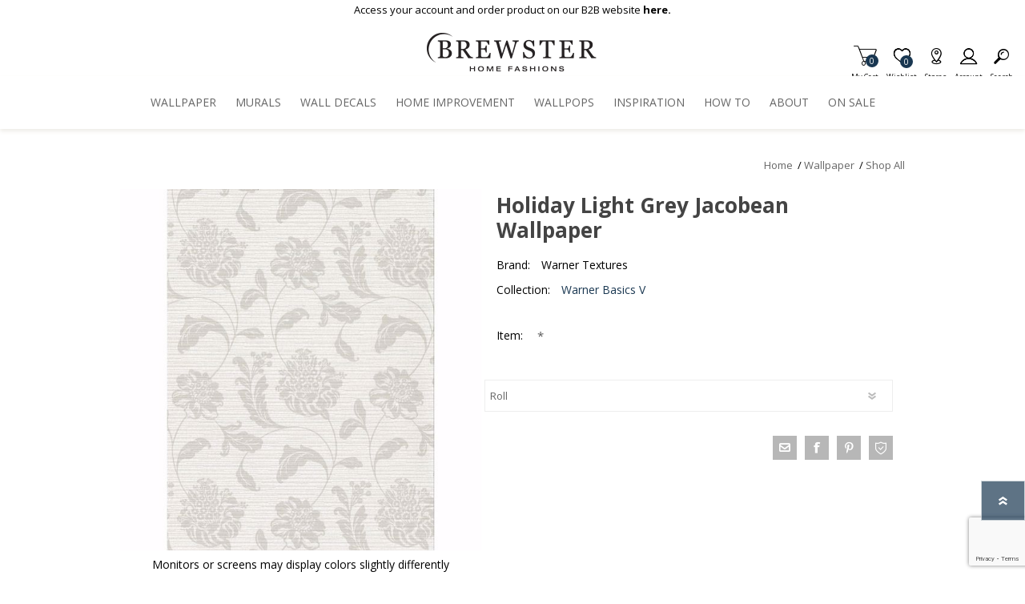

--- FILE ---
content_type: text/html; charset=utf-8
request_url: https://www.brewsterwallcovering.com/2910-2752-holiday-light-grey-jacobean-wallpaper
body_size: 20671
content:
<!DOCTYPE html><html lang=en class=html-product-details-page><head><title>2910-2752 - Holiday Light Grey Jacobean Wallpaper - by Warner Textures</title><script>dataLayer=[],function(n,t,i,r,u){n[r]=n[r]||[];n[r].push({"gtm.start":(new Date).getTime(),event:"gtm.js"});var e=t.getElementsByTagName(i)[0],f=t.createElement(i),o=r!="dataLayer"?"&l="+r:"";f.async=!0;f.src="https://www.googletagmanager.com/gtm.js?id="+u+o;e.parentNode.insertBefore(f,e)}(window,document,"script","dataLayer","GTM-5GSP889")</script><script src=https://cdnjs.cloudflare.com/ajax/libs/jquery/3.5.1/jquery.min.js integrity=sha384-ZvpUoO/+PpLXR1lu4jmpXWu80pZlYUAfxl5NsBMWOEPSjUn/6Z/hRTt8+pR6L4N2 crossorigin=anonymous></script><script>window.jQuery||document.write('<script src="/lib_npm/jquery/jquery.min.js" crossorigin="anonymous"><\/script>')</script><meta charset=UTF-8><meta name=description content="A large scale floral design is hosted on a light grey fabric inspired backdrop. Its sophisticated style and elegance creates the perfect wallpaper for the modern home. Holiday is an unpasted, fabric backed vinyl wallpaper."><meta name=keywords content="Holiday Light Grey Jacobean Wallpaper,Wallpaper,Warner Textures Wallpaper,Wallpaper,Botanical Wallpaper,Fabric Textures Wallpaper,Vintage Wallpaper,Fabric Backed Vinyl Wallpaper,Unpasted Wallpaper"><meta name=generator content=nopCommerce><meta name=viewport content="width=device-width, initial-scale=1"><meta property=og:type content=product><meta property=og:title content="Holiday Light Grey Jacobean Wallpaper"><meta property=og:description content="A large scale floral design is hosted on a light grey fabric inspired backdrop. Its sophisticated style and elegance creates the perfect wallpaper for the modern home. Holiday is an unpasted, fabric backed vinyl wallpaper."><meta property=og:image content=https://bhf-cdn.azureedge.net/bhf-blob-prod/0044066_holiday-light-grey-jacobean-wallpaper_600.jpeg><meta property=og:url content=http://www.brewsterwallcovering.com/2910-2752-holiday-light-grey-jacobean-wallpaper><meta property=og:site_name content=Brewster><meta property=twitter:card content=summary><meta property=twitter:site content=Brewster><meta property=twitter:title content="Holiday Light Grey Jacobean Wallpaper"><meta property=twitter:description content="A large scale floral design is hosted on a light grey fabric inspired backdrop. Its sophisticated style and elegance creates the perfect wallpaper for the modern home. Holiday is an unpasted, fabric backed vinyl wallpaper."><meta property=twitter:image content=https://bhf-cdn.azureedge.net/bhf-blob-prod/0044066_holiday-light-grey-jacobean-wallpaper_600.jpeg><meta property=twitter:url content=http://www.brewsterwallcovering.com/2910-2752-holiday-light-grey-jacobean-wallpaper><style>.product-details-page .product-specs-box{display:none}.product-details-page .ui-tabs .product-specs-box{display:block}.product-details-page .ui-tabs .product-specs-box .title{display:none}.product-details-page .product-no-reviews,.product-details-page .product-review-links{display:none}</style><link href=/bundles/css/prisma-bundle-aa1093feda.css rel=stylesheet><link href=/Plugins/SevenSpikes.Core/Styles/perfect-scrollbar.min.css rel=stylesheet><link href=/lib_npm/@fortawesome/fontawesome-free/css/all.min.css rel=stylesheet><link href=/Plugins/Nop.Plugin.Widgets.SiteAlert/Content/styles.css rel=stylesheet><link href=/Plugins/Payments.PayPalExpressCheckout/Content/css/styles.css rel=stylesheet><link href=/Plugins/Nop.Plugin.Widgets.Collection/Content/styles.css rel=stylesheet><link href=/Plugins/SevenSpikes.Nop.Plugins.CloudZoom/Themes/Prisma/Content/cloud-zoom/CloudZoom.css rel=stylesheet><link href=/Plugins/SevenSpikes.Nop.Plugins.CloudZoom/Styles/carousel/slick-slider-1.6.0.css rel=stylesheet><link href=/Plugins/SevenSpikes.Nop.Plugins.CloudZoom/Themes/Prisma/Content/carousel/carousel.css rel=stylesheet><link href=/lib_npm/magnific-popup/magnific-popup.css rel=stylesheet><link href=/Plugins/SevenSpikes.Nop.Plugins.NopQuickTabs/Themes/Prisma/Content/QuickTabs.css rel=stylesheet><link href=/Plugins/SevenSpikes.Nop.Plugins.InstantSearch/Themes/Prisma/Content/InstantSearch.css rel=stylesheet><link href=/Plugins/SevenSpikes.Nop.Plugins.MegaMenu/Themes/Prisma/Content/MegaMenu.css rel=stylesheet><link href=/Plugins/SevenSpikes.Nop.Plugins.AjaxCart/Themes/Prisma/Content/ajaxCart.css rel=stylesheet><link href=/Plugins/SevenSpikes.Nop.Plugins.QuickView/Themes/Prisma/Content/QuickView.css rel=stylesheet><link href=/lib_npm/fine-uploader/fine-uploader/fine-uploader.min.css rel=stylesheet><link href=/Plugins/Nop.Plugin.Brewster.Core/Content/css/theme.custom-2.css rel=stylesheet><link href=/Themes/Prisma/Content/css/theme.custom-2.css rel=stylesheet><script src="https://www.google.com/recaptcha/enterprise.js?render=6LcQyxUnAAAAAJZ3jfpEqi7rW80UeXKnq3y7_LQG"></script><link rel=canonical href=http://www.brewsterwallcovering.com/2910-2752-holiday-light-grey-jacobean-wallpaper><link rel=apple-touch-icon sizes=180x180 href=icons/icons_2/apple-touch-icon.png><link rel=icon type=image/png sizes=32x32 href=icons/icons_2/favicon-32x32.png><link rel=icon type=image/png sizes=16x16 href=icons/icons_2/favicon-16x16.png><link rel=manifest href=icons/icons_2/site.webmanifest><link rel=mask-icon href=icons/icons_2/safari-pinned-tab.svg color=#193751><link rel="shortcut icon" href=icons/icons_2/favicon.ico><meta name=msapplication-TileColor content=#da532c><meta name=msapplication-config content=icons/icons_2/browserconfig.xml><meta name=theme-color content=#ffffff><link rel=preload as=font href=/Themes/Prisma/Content/font/prisma.woff crossorigin><link href="https://fonts.googleapis.com/css?family=Comfortaa:400,700|Fira+Sans:400,700|Open+Sans:400,700|Playfair+Display:400,700&amp;subset=cyrillic,cyrillic-ext,greek,greek-ext,latin-ext&amp;display=swap" rel=stylesheet><body class="product-details-page-body font-open-sans item-type-1"><noscript><iframe src="https://www.googletagmanager.com/ns.html?id=GTM-5GSP889" height=0 width=0 style=display:none;visibility:hidden></iframe></noscript><div class=form-submit-spin style=display:none></div><div class=ajax-loading-block-window style=display:none></div><div id=dialog-notifications-success title=Notification style=display:none></div><div id=dialog-notifications-error title=Error style=display:none></div><div id=dialog-notifications-warning title=Warning style=display:none></div><div id=bar-notification class=bar-notification-container data-close=Close role=dialog aria-modal=true aria-label="Successfully added"></div><!--[if lte IE 7]><div style=clear:both;height:59px;text-align:center;position:relative><a href=http://www.microsoft.com/windows/internet-explorer/default.aspx target=_blank> <img src=/Themes/Prisma/Content/img/ie_warning.jpg height=42 width=820 alt="You are using an outdated browser. For a faster, safer browsing experience, upgrade for free today."> </a></div><![endif]--><div class=master-wrapper-page><header><div class=master-header-wrapper-parent><a href=#main-content class="sr-only sr-only-focusable">Skip To Main Content</a><div class=master-header-wrapper><div class=site-alert><span><p>Access your account and order product on our B2B website&nbsp;<a href="https://dealer.brewsterwallcovering.com/" target=_blank rel=noopener><strong>here.</strong></a></span></div><div class=header-wrapper><div class=header-container><div class=header><div class=header-logo><a href="/" class=logo> <img alt=Brewster src=https://bhf-cdn.azureedge.net/bhf-blob-prod/0097025_BrewsterOr.png></a></div><div class=header-links-wrapper><div class=header-selectors-wrapper></div><div class=header-links id=header-links aria-labelledby=header-links-opener><ul><li><a href="/register?returnUrl=%2F2910-2752-holiday-light-grey-jacobean-wallpaper" class="ico-register account-links">Register</a><li><a href="/login?returnUrl=%2F2910-2752-holiday-light-grey-jacobean-wallpaper" class="ico-login acount-links">Log in</a><li><a href=/wishlist class="ico-wishlist account-links"> <span class=wishlist-label>Wishlist</span> <span class=wishlist-qty>0</span> </a><li id=topcartlink><a href=/cart class="ico-cart account-links"> <span class=cart-label>My Cart</span> <span class=cart-qty>0</span> </a></ul></div><div id=flyout-cart class=flyout-cart data-removeitemfromcarturl=/PrismaTheme/RemoveItemFromCart data-flyoutcarturl=/PrismaTheme/FlyoutShoppingCart role=dialog aria-modal=true aria-labeledby=flyout-cart-title><span class=cart-qty>0</span><div class=mini-shopping-cart><h2 class=sr-only id=flyout-cart-title>My Shopping Cart</h2><div class=count>You have no items in your shopping cart.</div></div></div></div><div id=mobile-search-box class="search-box store-search-box"><form method=get id=small-search-box-form action=/search><label class=sr-only for=small-searchterms>Search</label> <input type=text class=search-box-text id=small-searchterms autocomplete=off name=q placeholder=Search aria-label="Search store"> <input type=hidden class=instantSearchResourceElement data-highlightfirstfoundelement=true data-minkeywordlength=3 data-defaultproductsortoption=100 data-instantsearchurl=/instantSearchFor data-searchpageurl=/search data-searchinproductdescriptions=true data-numberofvisibleproducts=6 data-noresultsresourcetext=" No data found."> <button type=submit class="button-1 search-box-button"></button></form></div></div><div class=responsive-nav-wrapper-parent><ul class="responsive-nav-wrapper list-unstyled"><li class=search-wrap><span>Search<span aria-hidden=true></span></span><li class=shopping-cart-link title=Cart><a href=/cart id=cart-link>My Cart<span aria-hidden=true></span></a> <span class=cart-qty><span class=sr-only>Items in Cart</span>0</span><li class=wishlist-button><a href=/wishlist class=ico-wishlist title=Wishlist> <span class=wishlist-label>Wishlist<span aria-hidden=true></span></span> <span class=wishlist-qty><span class=sr-only>Item is Wish List</span>0</span> </a><li class=storeLocator-button title="Store Locator"><a href=/StoreLocator class=ico-storelocator> <span class=storelocator-label>Stores<span aria-hidden=true></span></span> </a><li><a href=# class=personal-button id=header-links-opener title=Account aria-controls=header-links aria-expanded=false> <span>Account<span aria-hidden=true></span></span> </a><li class=search-button-container><a class=search-button id=myNavSearchButton href=# title=Search aria-controls=header-links aria-expanded=false> <span>Search<span aria-hidden=true></span></span> </a><li class=menu-container><a class=menu-title href=#> <span>Menu<span aria-hidden=true></span></span> </a></ul></div></div></div></div><div class=overlayOffCanvas></div><nav class=header-menu aria-label="Main Site Navigation"><div class=navigation-wrapper><div class=close-menu>Close<span class=close-icon aria-hidden=true></span></div></div><ul class=mega-menu data-isrtlenabled=false data-enableclickfordropdown=false><li class=has-sublist><a href=/wallpaper class=with-subcategories title=Wallpaper aria-controls=wallpaper-submenu id=wallpaper-menu><span> Wallpaper</span></a> <button class=plus-button aria-label="View Submenu Items"></button><div class=sublist-wrap aria-labelledby=wallpaper-menu id=wallpaper-submenu tabindex=-1><div class=navigation-wrapper><div class=view-all><a href=/wallpaper>View All</a></div><div class=close-menu><span>Close<span aria-hidden=true></span></span></div><div class=back-button><span>Back<span aria-hidden=true></span></span></div></div><ul class=sublist><li><a href=/new-wallpaper-collections title="New Patterns" aria-controls=new-patterns-submenu id=new-patterns-menu><span> New Patterns</span></a><li><a href=/shop-all-brewster-home-fashions-wallpaper title="Shop All" aria-controls=shop-all-submenu id=shop-all-menu><span> Shop All</span></a><li><a href=/best-selling-wallpapers title="Best Sellers" aria-controls=best-sellers-submenu id=best-sellers-menu><span> Best Sellers</span></a><li><a href=/wallpaper-themes title="Shop Themes" aria-controls=shop-themes-submenu id=shop-themes-menu><span> Shop Themes</span></a><li><a href=/wallpaper-styles title="Shop Styles" aria-controls=shop-styles-submenu id=shop-styles-menu><span> Shop Styles</span></a><li><a href=/wallpaper-colors title="Shop Colors" aria-controls=shop-colors-submenu id=shop-colors-menu><span> Shop Colors</span></a><li class=has-sublist><a href=/wallpaper-product-types class=with-subcategories title="Shop Product Type" aria-controls=shop-product-type-submenu id=shop-product-type-menu><span> Shop Product Type</span></a> <button class=plus-button aria-label="View Submenu Items"></button><div class=sublist-wrap aria-labelledby=shop-product-type-menu id=shop-product-type-submenu tabindex=-1><div class=navigation-wrapper><div class=view-all><a href=/wallpaper-product-types>View All</a></div><div class=close-menu><span>Close<span aria-hidden=true></span></span></div><div class=back-button><span>Back<span aria-hidden=true></span></span></div></div><ul class=sublist><li><a href=/peel-and-stick-wallpaper title="Peel &amp; Stick Wallpaper" aria-controls=peel-&amp;-stick-wallpaper-submenu id=peel-&amp;-stick-wallpaper-menu><span> Peel &amp; Stick Wallpaper</span></a><li><a href=/paintable-wallpaper title="Paintable Wallpaper" aria-controls=paintable-wallpaper-submenu id=paintable-wallpaper-menu><span> Paintable Wallpaper</span></a><li><a href=/texture-wallpaper title="Textured Wallpaper" aria-controls=textured-wallpaper-submenu id=textured-wallpaper-menu><span> Textured Wallpaper</span></a><li><a href=/fabric-back-vinyl-wallpaper title="Ultra Durable Wallpaper" aria-controls=ultra-durable-wallpaper-submenu id=ultra-durable-wallpaper-menu><span> Ultra Durable Wallpaper</span></a><li><a href=/wallpaper-borders title="Wallpaper Borders" aria-controls=wallpaper-borders-submenu id=wallpaper-borders-menu><span> Wallpaper Borders</span></a><li><a href=/wallpaper-hanging-tools title="Wallpaper Hanging Tools" aria-controls=wallpaper-hanging-tools-submenu id=wallpaper-hanging-tools-menu><span> Wallpaper Hanging Tools</span></a></ul></div><li><a href=/wallpaper-collections title=Collections aria-controls=collections-submenu id=collections-menu><span> Collections</span></a><li><a href=/wallpaper-brands title=Brands aria-controls=brands-submenu id=brands-menu><span> Brands</span></a><li><a href=designer-wallpaper-by-a-street-prints title="Designer Wallpaper" aria-controls=designer-wallpaper-submenu id=designer-wallpaper-menu><span> Designer Wallpaper</span></a><li><a href=/discount-wallpaper title="Discount Wallpaper" aria-controls=discount-wallpaper-submenu id=discount-wallpaper-menu><span> Discount Wallpaper</span></a></ul></div><li class=has-sublist><a href=/wall-murals class=with-subcategories title=Murals aria-controls=murals-submenu id=murals-menu><span> Murals</span></a> <button class=plus-button aria-label="View Submenu Items"></button><div class=sublist-wrap aria-labelledby=murals-menu id=murals-submenu tabindex=-1><div class=navigation-wrapper><div class=view-all><a href=/wall-murals>View All</a></div><div class=close-menu><span>Close<span aria-hidden=true></span></span></div><div class=back-button><span>Back<span aria-hidden=true></span></span></div></div><ul class=sublist><li><a href=/wall-mural-styles title="Shop by Style" aria-controls=shop-by-style-submenu id=shop-by-style-menu><span> Shop by Style</span></a><li><a href=/themes-wall-murals title="Shop by Theme" aria-controls=shop-by-theme-submenu id=shop-by-theme-menu><span> Shop by Theme</span></a><li><a href=/wall-mural-brands title="Shop by Brand" aria-controls=shop-by-brand-submenu id=shop-by-brand-menu><span> Shop by Brand</span></a></ul></div><li><a href=/wall-decals-brewster title="Wall Decals" aria-controls=wall-decals-submenu id=wall-decals-menu><span> Wall Decals</span></a><li class=has-sublist><a href=/home-improvement-2 class=with-subcategories title="Home Improvement" aria-controls=home-improvement-submenu id=home-improvement-menu><span> Home Improvement</span></a> <button class=plus-button aria-label="View Submenu Items"></button><div class=sublist-wrap aria-labelledby=home-improvement-menu id=home-improvement-submenu tabindex=-1><div class=navigation-wrapper><div class=view-all><a href=/home-improvement-2>View All</a></div><div class=close-menu><span>Close<span aria-hidden=true></span></span></div><div class=back-button><span>Back<span aria-hidden=true></span></span></div></div><ul class=sublist><li><a href=/peel-and-stick-vinyl-floor-tiles title="Floor Decor" aria-controls=floor-decor-submenu id=floor-decor-menu><span> Floor Decor</span></a><li><a href=/peel-and-stick-backsplash-tiles title="Backsplash Tiles" aria-controls=backsplash-tiles-submenu id=backsplash-tiles-menu><span> Backsplash Tiles</span></a><li><a href=/adhesive-film title="Adhesive Film" aria-controls=adhesive-film-submenu id=adhesive-film-menu><span> Adhesive Film</span></a><li><a href=/home-window-film title="Window Film" aria-controls=window-film-submenu id=window-film-menu><span> Window Film</span></a><li><a href=/home-organization-accessories title=Organization aria-controls=organization-submenu id=organization-menu><span> Organization</span></a></ul></div><li><a href=https://www.wallpops.com title=WallPops aria-controls=wallpops-submenu id=wallpops-menu target=_blank><span> WallPops</span></a><li class=has-sublist><a href="https://blog.brewsterwallcovering.com/" class=with-subcategories title=Inspiration aria-controls=inspiration-submenu id=inspiration-menu><span> Inspiration</span></a> <button class=plus-button aria-label="View Submenu Items"></button><div class=sublist-wrap aria-labelledby=inspiration-menu id=inspiration-submenu tabindex=-1><div class=navigation-wrapper><div class=view-all><a href="https://blog.brewsterwallcovering.com/">View All</a></div><div class=close-menu><span>Close<span aria-hidden=true></span></span></div><div class=back-button><span>Back<span aria-hidden=true></span></span></div></div><ul class=sublist><li><a href=/roomgallery/bedrooms title=Gallery aria-controls=gallery-submenu id=gallery-menu><span> Gallery</span></a><li><a href="https://blog.brewsterwallcovering.com/" title=Blog aria-controls=blog-submenu id=blog-menu target=_blank><span> Blog</span></a></ul></div><li><a href=/how-to-overview title="How To" aria-controls=how-to-submenu id=how-to-menu><span> How To</span></a><li><a href=/about-brewster title=About aria-controls=about-submenu id=about-menu><span> About</span></a><li><a href=/sale title="On Sale" aria-controls=on-sale-submenu id=on-sale-menu><span> On Sale</span></a></ul><div class=menu-title><span>Menu</span></div><ul class=mega-menu-responsive><li class=has-sublist><a href=/wallpaper class=with-subcategories title=Wallpaper aria-controls=wallpaper-submenu id=wallpaper-menu><span> Wallpaper</span></a> <button class=plus-button aria-label="View Submenu Items"></button><div class=sublist-wrap aria-labelledby=wallpaper-menu id=wallpaper-submenu tabindex=-1><div class=navigation-wrapper><div class=view-all><a href=/wallpaper>View All</a></div><div class=close-menu><span>Close<span aria-hidden=true></span></span></div><div class=back-button><span>Back<span aria-hidden=true></span></span></div></div><ul class=sublist><li><a href=/new-wallpaper-collections title="New Patterns" aria-controls=new-patterns-submenu id=new-patterns-menu><span> New Patterns</span></a><li><a href=/shop-all-brewster-home-fashions-wallpaper title="Shop All" aria-controls=shop-all-submenu id=shop-all-menu><span> Shop All</span></a><li><a href=/best-selling-wallpapers title="Best Sellers" aria-controls=best-sellers-submenu id=best-sellers-menu><span> Best Sellers</span></a><li><a href=/wallpaper-themes title="Shop Themes" aria-controls=shop-themes-submenu id=shop-themes-menu><span> Shop Themes</span></a><li><a href=/wallpaper-styles title="Shop Styles" aria-controls=shop-styles-submenu id=shop-styles-menu><span> Shop Styles</span></a><li><a href=/wallpaper-colors title="Shop Colors" aria-controls=shop-colors-submenu id=shop-colors-menu><span> Shop Colors</span></a><li class=has-sublist><a href=/wallpaper-product-types class=with-subcategories title="Shop Product Type" aria-controls=shop-product-type-submenu id=shop-product-type-menu><span> Shop Product Type</span></a> <button class=plus-button aria-label="View Submenu Items"></button><div class=sublist-wrap aria-labelledby=shop-product-type-menu id=shop-product-type-submenu tabindex=-1><div class=navigation-wrapper><div class=view-all><a href=/wallpaper-product-types>View All</a></div><div class=close-menu><span>Close<span aria-hidden=true></span></span></div><div class=back-button><span>Back<span aria-hidden=true></span></span></div></div><ul class=sublist><li><a href=/peel-and-stick-wallpaper title="Peel &amp; Stick Wallpaper" aria-controls=peel-&amp;-stick-wallpaper-submenu id=peel-&amp;-stick-wallpaper-menu><span> Peel &amp; Stick Wallpaper</span></a><li><a href=/paintable-wallpaper title="Paintable Wallpaper" aria-controls=paintable-wallpaper-submenu id=paintable-wallpaper-menu><span> Paintable Wallpaper</span></a><li><a href=/texture-wallpaper title="Textured Wallpaper" aria-controls=textured-wallpaper-submenu id=textured-wallpaper-menu><span> Textured Wallpaper</span></a><li><a href=/fabric-back-vinyl-wallpaper title="Ultra Durable Wallpaper" aria-controls=ultra-durable-wallpaper-submenu id=ultra-durable-wallpaper-menu><span> Ultra Durable Wallpaper</span></a><li><a href=/wallpaper-borders title="Wallpaper Borders" aria-controls=wallpaper-borders-submenu id=wallpaper-borders-menu><span> Wallpaper Borders</span></a><li><a href=/wallpaper-hanging-tools title="Wallpaper Hanging Tools" aria-controls=wallpaper-hanging-tools-submenu id=wallpaper-hanging-tools-menu><span> Wallpaper Hanging Tools</span></a></ul></div><li><a href=/wallpaper-collections title=Collections aria-controls=collections-submenu id=collections-menu><span> Collections</span></a><li><a href=/wallpaper-brands title=Brands aria-controls=brands-submenu id=brands-menu><span> Brands</span></a><li><a href=designer-wallpaper-by-a-street-prints title="Designer Wallpaper" aria-controls=designer-wallpaper-submenu id=designer-wallpaper-menu><span> Designer Wallpaper</span></a><li><a href=/discount-wallpaper title="Discount Wallpaper" aria-controls=discount-wallpaper-submenu id=discount-wallpaper-menu><span> Discount Wallpaper</span></a></ul></div><li class=has-sublist><a href=/wall-murals class=with-subcategories title=Murals aria-controls=murals-submenu id=murals-menu><span> Murals</span></a> <button class=plus-button aria-label="View Submenu Items"></button><div class=sublist-wrap aria-labelledby=murals-menu id=murals-submenu tabindex=-1><div class=navigation-wrapper><div class=view-all><a href=/wall-murals>View All</a></div><div class=close-menu><span>Close<span aria-hidden=true></span></span></div><div class=back-button><span>Back<span aria-hidden=true></span></span></div></div><ul class=sublist><li><a href=/wall-mural-styles title="Shop by Style" aria-controls=shop-by-style-submenu id=shop-by-style-menu><span> Shop by Style</span></a><li><a href=/themes-wall-murals title="Shop by Theme" aria-controls=shop-by-theme-submenu id=shop-by-theme-menu><span> Shop by Theme</span></a><li><a href=/wall-mural-brands title="Shop by Brand" aria-controls=shop-by-brand-submenu id=shop-by-brand-menu><span> Shop by Brand</span></a></ul></div><li><a href=/wall-decals-brewster title="Wall Decals" aria-controls=wall-decals-submenu id=wall-decals-menu><span> Wall Decals</span></a><li class=has-sublist><a href=/home-improvement-2 class=with-subcategories title="Home Improvement" aria-controls=home-improvement-submenu id=home-improvement-menu><span> Home Improvement</span></a> <button class=plus-button aria-label="View Submenu Items"></button><div class=sublist-wrap aria-labelledby=home-improvement-menu id=home-improvement-submenu tabindex=-1><div class=navigation-wrapper><div class=view-all><a href=/home-improvement-2>View All</a></div><div class=close-menu><span>Close<span aria-hidden=true></span></span></div><div class=back-button><span>Back<span aria-hidden=true></span></span></div></div><ul class=sublist><li><a href=/peel-and-stick-vinyl-floor-tiles title="Floor Decor" aria-controls=floor-decor-submenu id=floor-decor-menu><span> Floor Decor</span></a><li><a href=/peel-and-stick-backsplash-tiles title="Backsplash Tiles" aria-controls=backsplash-tiles-submenu id=backsplash-tiles-menu><span> Backsplash Tiles</span></a><li><a href=/adhesive-film title="Adhesive Film" aria-controls=adhesive-film-submenu id=adhesive-film-menu><span> Adhesive Film</span></a><li><a href=/home-window-film title="Window Film" aria-controls=window-film-submenu id=window-film-menu><span> Window Film</span></a><li><a href=/home-organization-accessories title=Organization aria-controls=organization-submenu id=organization-menu><span> Organization</span></a></ul></div><li><a href=https://www.wallpops.com title=WallPops aria-controls=wallpops-submenu id=wallpops-menu target=_blank><span> WallPops</span></a><li class=has-sublist><a href="https://blog.brewsterwallcovering.com/" class=with-subcategories title=Inspiration aria-controls=inspiration-submenu id=inspiration-menu><span> Inspiration</span></a> <button class=plus-button aria-label="View Submenu Items"></button><div class=sublist-wrap aria-labelledby=inspiration-menu id=inspiration-submenu tabindex=-1><div class=navigation-wrapper><div class=view-all><a href="https://blog.brewsterwallcovering.com/">View All</a></div><div class=close-menu><span>Close<span aria-hidden=true></span></span></div><div class=back-button><span>Back<span aria-hidden=true></span></span></div></div><ul class=sublist><li><a href=/roomgallery/bedrooms title=Gallery aria-controls=gallery-submenu id=gallery-menu><span> Gallery</span></a><li><a href="https://blog.brewsterwallcovering.com/" title=Blog aria-controls=blog-submenu id=blog-menu target=_blank><span> Blog</span></a></ul></div><li><a href=/how-to-overview title="How To" aria-controls=how-to-submenu id=how-to-menu><span> How To</span></a><li><a href=/about-brewster title=About aria-controls=about-submenu id=about-menu><span> About</span></a><li><a href=/sale title="On Sale" aria-controls=on-sale-submenu id=on-sale-menu><span> On Sale</span></a></ul></nav></div></header><main id=main-content><div class=master-wrapper-content><div class=ajaxCartInfo data-getajaxcartbuttonurl=/NopAjaxCart/GetAjaxCartButtonsAjax data-productpageaddtocartbuttonselector=.add-to-cart-button data-productboxaddtocartbuttonselector=.product-box-add-to-cart-button data-productboxproductitemelementselector=.product-item data-nopnotificationwishlistresource="The product has been added to your &lt;a href=&#34;/wishlist&#34;>wishlist&lt;/a>" data-enableonproductpage=True data-enableoncatalogpages=True data-minishoppingcartquatityformattingresource={0} data-miniwishlistquatityformattingresource={0} data-addtowishlistbuttonselector=.add-to-wishlist-button></div><input id=addProductVariantToCartUrl name=addProductVariantToCartUrl type=hidden value=/AddProductFromProductDetailsPageToCartAjax> <input id=addProductToCartUrl name=addProductToCartUrl type=hidden value=/AddProductToCartAjax> <input id=miniShoppingCartUrl name=miniShoppingCartUrl type=hidden value=/MiniShoppingCart> <input id=flyoutShoppingCartUrl name=flyoutShoppingCartUrl type=hidden value=/NopAjaxCartFlyoutShoppingCart> <input id=checkProductAttributesUrl name=checkProductAttributesUrl type=hidden value=/CheckIfProductOrItsAssociatedProductsHasAttributes> <input id=getMiniProductDetailsViewUrl name=getMiniProductDetailsViewUrl type=hidden value=/GetMiniProductDetailsView> <input id=flyoutShoppingCartPanelSelector name=flyoutShoppingCartPanelSelector type=hidden value=#flyout-cart> <input id=shoppingCartMenuLinkSelector name=shoppingCartMenuLinkSelector type=hidden value=.cart-qty> <input id=wishlistMenuLinkSelector name=wishlistMenuLinkSelector type=hidden value=span.wishlist-qty><div class=quickViewData data-productselector=.product-item data-productselectorchild=.buttons data-retrievequickviewurl=/quickviewdata data-quickviewbuttontext="Quick View" data-quickviewbuttontitle="Quick View" data-isquickviewpopupdraggable=True data-enablequickviewpopupoverlay=True data-accordionpanelsheightstyle=auto data-getquickviewbuttonroute=/getquickviewbutton></div><div class=master-column-wrapper><div class=center-1><div class="page product-details-page"><div class=page-body><form method=post id=product-details-form action=/2910-2752-holiday-light-grey-jacobean-wallpaper><div itemscope itemtype=http://schema.org/Product><meta itemprop=name content="Holiday Light Grey Jacobean Wallpaper"><meta itemprop=sku><meta itemprop=gtin content=091212599802><meta itemprop=mpn content=NULL><meta itemprop=description content="A large scale floral design is hosted on a light grey fabric inspired backdrop. Its sophisticated style and elegance creates the perfect wallpaper for the modern home. Holiday is an unpasted, fabric backed vinyl wallpaper."><meta itemprop=image content=https://bhf-cdn.azureedge.net/bhf-blob-prod/0044066_holiday-light-grey-jacobean-wallpaper_600.jpeg><meta itemprop=brand content="Warner Textures"><div itemprop=offers itemscope itemtype=http://schema.org/Offer><meta itemprop=url content=http://www.brewsterwallcovering.com/2910-2752-holiday-light-grey-jacobean-wallpaper><meta itemprop=price content=0.99><meta itemprop=priceCurrency content=USD><meta itemprop=priceValidUntil><meta itemprop=availability content=http://schema.org/InStock></div><div itemprop=review itemscope itemtype=http://schema.org/Review><meta itemprop=author content=ALL><meta itemprop=url content=/productreviews/66461></div><div itemprop=isAccessoryOrSparePartFor itemscope itemtype=http://schema.org/Product><meta itemprop=name content="Holiday Light Grey Jacobean Wallpaper - Roll"><meta itemprop=sku content=2910-2752><meta itemprop=gtin content=091212599802><meta itemprop=mpn content=NULL><meta itemprop=description content=""><meta itemprop=image content=""><meta itemprop=brand content="Warner Textures"><div itemprop=offers itemscope itemtype=http://schema.org/Offer><meta itemprop=url content=http://www.brewsterwallcovering.com/2910-2752-holiday-light-grey-jacobean-wallpaper><meta itemprop=price content=112.00><meta itemprop=priceCurrency content=USD><meta itemprop=priceValidUntil><meta itemprop=availability content=http://schema.org/InStock></div><div itemprop=review itemscope itemtype=http://schema.org/Review><meta itemprop=author content=ALL><meta itemprop=url content=/productreviews/66528></div></div><div itemprop=isAccessoryOrSparePartFor itemscope itemtype=http://schema.org/Product><meta itemprop=name content="Holiday Light Grey Jacobean Wallpaper - Sample"><meta itemprop=sku content=2910-2752SAM><meta itemprop=gtin content=NULL><meta itemprop=mpn content=NULL><meta itemprop=description content=""><meta itemprop=image content=""><meta itemprop=brand content="Warner Textures"><div itemprop=offers itemscope itemtype=http://schema.org/Offer><meta itemprop=url content=http://www.brewsterwallcovering.com/2910-2752-holiday-light-grey-jacobean-wallpaper><meta itemprop=price content=0.99><meta itemprop=priceCurrency content=USD><meta itemprop=priceValidUntil><meta itemprop=availability content=http://schema.org/OutOfStock></div><div itemprop=review itemscope itemtype=http://schema.org/Review><meta itemprop=author content=ALL><meta itemprop=url content=/productreviews/66595></div></div></div><div data-productid=66461 data-analytics-productid=66461 data-analytics="Holiday Light Grey Jacobean Wallpaper,,0.0000,,,Wallpaper,,,1,1" data-width=27.0000 data-length=324.0000 data-repeat=18 data-product-type=Wallpaper><div class=product-essential><div class=product-breadcrumb><div class=breadcrumb><ul itemscope itemtype=http://schema.org/BreadcrumbList><li class="hide ellipsis"><button id=btnExpandBreadcrumb type=button>&nbsp;...&nbsp;</button> <span class=delimiter>/</span><li><span> <a href="/"> <span>Home</span> </a> </span> <span class=delimiter>/</span><li itemprop=itemListElement itemscope itemtype=http://schema.org/ListItem><a href=/wallpaper itemprop=item> <span itemprop=name>Wallpaper</span> </a> <span class=delimiter>/</span><meta itemprop=position content=1><li itemprop=itemListElement itemscope itemtype=http://schema.org/ListItem><a href=/shop-all-brewster-home-fashions-wallpaper itemprop=item> <span itemprop=name>Shop All</span> </a> <span class=delimiter>/</span><meta itemprop=position content=2></ul></div></div><div class=product-content-wrappper><div class=product-name-wrapper-mobile><div class=product-name-container><div class=product-name><h1>Holiday Light Grey Jacobean Wallpaper</h1></div><div class=product-variant-list><div class=product-variant-line-wishlist data-productid=66528 style=display:none><div class=add-to-wishlist><button type=button id=add-to-wishlist-button-66528 class="button-2 add-to-wishlist-button" data-productid=66528 onclick="return AjaxCart.addproducttocart_details(&#34;/addproducttocart/details/66528/2;&#34;,&#34;#product-details-form&#34;),!1"><span>Add to wishlist</span></button></div></div><div class=product-variant-line-wishlist data-productid=66595 style=display:none><div class=add-to-wishlist><button type=button id=add-to-wishlist-button-66595 class="button-2 add-to-wishlist-button" data-productid=66595 onclick="return AjaxCart.addproducttocart_details(&#34;/addproducttocart/details/66595/2;&#34;,&#34;#product-details-form&#34;),!1"><span>Add to wishlist</span></button></div></div></div></div></div><input type=hidden class=cloudZoomPictureThumbnailsInCarouselData data-vertical=false data-numvisible=5 data-numscrollable=1 data-enable-slider-arrows=false data-enable-slider-dots=true data-size=1 data-rtl=false data-responsive-breakpoints-for-thumbnails="  [{&#34;breakpoint&#34;:1024,&#34;settings&#34;:{&#34;slidesToShow&#34;:5, &#34;slidesToScroll&#34;:1,&#34;arrows&#34;:true,&#34;dots&#34;:true}},{&#34;breakpoint&#34;:600,&#34;settings&#34;:{&#34;slidesToShow&#34;:4,&#34;slidesToScroll&#34;:1,&#34;arrows&#34;:true,&#34;dots&#34;:true}},{&#34;breakpoint&#34;:400,&#34;settings&#34;:{&#34;slidesToShow&#34;:3,&#34;slidesToScroll&#34;:1,&#34;arrows&#34;:true,&#34;dots&#34;:true}}]" data-magnificpopup-counter="%curr% of %total%" data-magnificpopup-prev="Previous (Left arrow key)" data-magnificpopup-next="Next (Right arrow key)" data-magnificpopup-close="Close (Esc)" data-magnificpopup-loading=Loading...> <input type=hidden class=cloudZoomAdjustPictureOnProductAttributeValueChange data-productid=66461 data-isintegratedbywidget=true> <input type=hidden class=cloudZoomEnableClickToZoom><div class="gallery sevenspikes-cloudzoom-gallery"><div class=picture-wrapper><div class=picture id=sevenspikes-cloud-zoom data-zoomwindowelementid="" data-selectoroftheparentelementofthecloudzoomwindow="" data-defaultimagecontainerselector=".product-essential .gallery" data-zoom-window-width=360 data-zoom-window-height=360><a href=https://bhf-cdn.azureedge.net/bhf-blob-prod/0044066_holiday-light-grey-jacobean-wallpaper.jpeg data-full-image-url=https://bhf-cdn.azureedge.net/bhf-blob-prod/0044066_holiday-light-grey-jacobean-wallpaper.jpeg class="cloud-zoom picture-link" id=zoom1 aria-label="Links to Larger Version of Product Image"> <img src=https://bhf-cdn.azureedge.net/bhf-blob-prod/0044066_holiday-light-grey-jacobean-wallpaper_600.jpeg alt="Picture of Holiday Light Grey Jacobean Wallpaper" class=cloudzoom id=cloudZoomImage itemprop=image data-cloudzoom="appendSelector: '.picture-wrapper', zoomOffsetX: 20, zoomOffsetY: 0, autoInside: 1000, tintOpacity: 0, zoomWidth: 360, zoomHeight: 360, easing: 3, touchStartDelay: true, zoomFlyOut: false, disableZoom: 'auto'"> </a></div></div><div class=product-image-note>Monitors or screens may display colors slightly differently</div></div><script>$(window).ready(function(){setTimeout(function(){$(".slick-dots li").on("click",function(){var n=parseInt($(this).attr("id").slice(-2));$("[data-slick-index='"+n+"'] a").click()})},1e3)})</script><div class="overview grouped"><div class=product-name-wrapper><div class=product-name-container><div class=product-name><h1>Holiday Light Grey Jacobean Wallpaper</h1></div><div class=product-variant-list><div class=product-variant-line-wishlist data-productid=66528 style=display:none><div class=add-to-wishlist><button type=button id=add-to-wishlist-button-66528 class="button-2 add-to-wishlist-button" data-productid=66528 onclick="return AjaxCart.addproducttocart_details(&#34;/addproducttocart/details/66528/2;&#34;,&#34;#product-details-form&#34;),!1"><span>Add to wishlist</span></button></div></div><div class=product-variant-line-wishlist data-productid=66595 style=display:none><div class=add-to-wishlist><button type=button id=add-to-wishlist-button-66595 class="button-2 add-to-wishlist-button" data-productid=66595 onclick="return AjaxCart.addproducttocart_details(&#34;/addproducttocart/details/66595/2;&#34;,&#34;#product-details-form&#34;),!1"><span>Add to wishlist</span></button></div></div></div></div></div><div class=manufacturers><span class=label>Brand:</span> <span class=value> <span itemprop=brand itemtype=http://schema.org/Thing itemscope>Warner Textures<meta itemprop=name content="Warner Textures"></span> </span></div><div class=collection><span class=label>Collection:</span> <span class=value><a href=/warner-basics-v-wallpaper-collection>Warner Basics V</a></span></div><div class=product-reviews-overview><div class=product-review-box><div class=rating><div style=width:0%></div></div></div><div class=product-no-reviews><a href=/productreviews/66461>Be the first to review this product</a></div></div><div id=colorway-component-container></div><div class=attributes><ul><li><div class=attr-label id=product_attribute_label_17680><label class=label for=product_attribute_17680> Item: </label> <span class=required>*</span><div class=attribute-description><p><strong>&nbsp;</strong></div></div><div class=attr-value id=product_attribute_input_17680><select name=product_attribute_17680 id=product_attribute_17680 aria-describedby=product_attribute_17680><option value=35540>Roll<option value=35607>Sample - 8 in X 10 in</select></div></ul></div><div class=product-variant-list><div class="product-variant-line groupedAttribute" data-productid=66528 data-analytics-productid=66528 data-analytics="Holiday Light Grey Jacobean Wallpaper - Roll,2910-2752,112.0000,,,Wallpaper,,,1,1" style=display:none><div class=variant-overview><div class=quantity-container></div><div class=calculator-container><div class=calculator-link>Wallpaper Calculator</div></div><div class=clear-fix></div><div class=availability><div class=stock><span class=label>Availability:</span> <span class=value id=stock-availability-value-66528>In stock</span></div></div><div class=additional-details><div class=sku><span class=label>SKU:</span> <span class=value id=sku-66528>2910-2752</span></div></div><div class=prices><div class=product-price><span class=label>Price:</span> <span class=old-product-price>USD $140:</span> <span class="value price-value-66528"> USD $112 </span></div></div><div class=overview-buttons><div class=add-to-cart><div class=add-to-cart-panel><div class=qty-wrapper><label class=qty-label for=addtocart_66528_EnteredQuantity>Quantity:</label> <button class=decrease type=button>decrease<span aria-hidden=true></span></button> <input id=product_enteredQuantity_66528 class=qty-input type=text aria-label="Enter a quantity" data-val=true data-val-required="The Quantity field is required." name=addtocart_66528.EnteredQuantity value=1> <button class=increase type=button>increase<span aria-hidden=true></span></button></div><button type=button id=add-to-cart-button-66528 class="button-1 add-to-cart-button" data-productid=66528 onclick="return AjaxCart.addproducttocart_details(&#34;/addproducttocart/details/66528/1&#34;,&#34;#product-details-form&#34;),!1"><span>Add to cart</span></button></div></div><div class=pp-button-container><div class=pp-label-text>Or Buy Now With:</div><button type=button id=payPalExpressBuyNowButton-66528 name=payPalExpressBuyNowButton class="button-1 paypal-button"> <span></span> </button><div id=paypal-buy-now-notification class=paypal-buy-now-notification style=display:none><span>You are being redirected to the PayPal checkout</span><div><svg tyle="margin: auto; background: rgb(241, 242, 243); display: block; shape-rendering: auto;" width=34px height=34px viewBox="0 0 100 100" preserveAspectRatio=xMidYMid><circle cx=84 cy=50 r=10 fill=#f9ae5c><animate attributeName=r repeatCount=indefinite dur=0.5952380952380952s calcMode=spline keyTimes=0;1 values=10;0 keySplines="0 0.5 0.5 1" begin=0s></animate><animate attributeName=fill repeatCount=indefinite dur=2.380952380952381s calcMode=discrete keyTimes=0;0.25;0.5;0.75;1 values=#f9ae5c;#e9791c;#e4812f;#faa84e;#f9ae5c begin=0s></animate></circle><circle cx=16 cy=50 r=10 fill=#f9ae5c><animate attributeName=r repeatCount=indefinite dur=2.380952380952381s calcMode=spline keyTimes=0;0.25;0.5;0.75;1 values=0;0;10;10;10 keySplines="0 0.5 0.5 1;0 0.5 0.5 1;0 0.5 0.5 1;0 0.5 0.5 1" begin=0s></animate><animate attributeName=cx repeatCount=indefinite dur=2.380952380952381s calcMode=spline keyTimes=0;0.25;0.5;0.75;1 values=16;16;16;50;84 keySplines="0 0.5 0.5 1;0 0.5 0.5 1;0 0.5 0.5 1;0 0.5 0.5 1" begin=0s></animate></circle><circle cx=50 cy=50 r=10 fill=#faa84e><animate attributeName=r repeatCount=indefinite dur=2.380952380952381s calcMode=spline keyTimes=0;0.25;0.5;0.75;1 values=0;0;10;10;10 keySplines="0 0.5 0.5 1;0 0.5 0.5 1;0 0.5 0.5 1;0 0.5 0.5 1" begin=-0.5952380952380952s></animate><animate attributeName=cx repeatCount=indefinite dur=2.380952380952381s calcMode=spline keyTimes=0;0.25;0.5;0.75;1 values=16;16;16;50;84 keySplines="0 0.5 0.5 1;0 0.5 0.5 1;0 0.5 0.5 1;0 0.5 0.5 1" begin=-0.5952380952380952s></animate></circle><circle cx=84 cy=50 r=10 fill=#e4812f><animate attributeName=r repeatCount=indefinite dur=2.380952380952381s calcMode=spline keyTimes=0;0.25;0.5;0.75;1 values=0;0;10;10;10 keySplines="0 0.5 0.5 1;0 0.5 0.5 1;0 0.5 0.5 1;0 0.5 0.5 1" begin=-1.1904761904761905s></animate><animate attributeName=cx repeatCount=indefinite dur=2.380952380952381s calcMode=spline keyTimes=0;0.25;0.5;0.75;1 values=16;16;16;50;84 keySplines="0 0.5 0.5 1;0 0.5 0.5 1;0 0.5 0.5 1;0 0.5 0.5 1" begin=-1.1904761904761905s></animate></circle><circle cx=16 cy=50 r=10 fill=#e9791c><animate attributeName=r repeatCount=indefinite dur=2.380952380952381s calcMode=spline keyTimes=0;0.25;0.5;0.75;1 values=0;0;10;10;10 keySplines="0 0.5 0.5 1;0 0.5 0.5 1;0 0.5 0.5 1;0 0.5 0.5 1" begin=-1.7857142857142856s></animate><animate attributeName=cx repeatCount=indefinite dur=2.380952380952381s calcMode=spline keyTimes=0;0.25;0.5;0.75;1 values=16;16;16;50;84 keySplines="0 0.5 0.5 1;0 0.5 0.5 1;0 0.5 0.5 1;0 0.5 0.5 1" begin=-1.7857142857142856s></animate></circle></svg></div></div></div><script>$(document).ready(function(){$("#payPalExpressBuyNowButton-66528").click(function(){if($("#add-to-cart-button-66528").length>0){$("#paypal-buy-now-notification").show();$("#add-to-cart-button-66528").click();$("#added-to-cart-modal").removeClass("ajaxCart").addClass("ajaxCart-override");var n="/Plugins/PaymentPayPalExpressCheckout/SubmitButton";setTimeout(function(){window.location.href=n},3e3)}});$(".paypal-buy-now-notification-close").click(function(){$(this).parent(".paypal-buy-now-notification").fadeOut()})})</script></div></div></div><div class="product-variant-line groupedAttribute" data-productid=66595 data-analytics-productid=66595 data-analytics="Holiday Light Grey Jacobean Wallpaper - Sample,2910-2752SAM,0.9900,,,Wallpaper,,,1,1" style=display:none><div class=variant-overview><div class=quantity-container></div><div class=clear-fix></div><div class=availability><div class=stock><span class=label>Availability:</span> <span class=value id=stock-availability-value-66595>Out of stock</span></div></div><div class=additional-details><div class=sku><span class=label>SKU:</span> <span class=value id=sku-66595>2910-2752SAM</span></div></div><div class=prices><div class=product-price><span class=label>Price:</span> <span class="value price-value-66595"> USD $.99 </span></div></div><div class=overview-buttons><div class=add-to-cart><div class=add-to-cart-panel><div class=qty-wrapper><label class=qty-label for=addtocart_66595_EnteredQuantity>Quantity:</label> <button class=decrease type=button>decrease<span aria-hidden=true></span></button> <input id=product_enteredQuantity_66595 class=qty-input type=text aria-label="Enter a quantity" data-val=true data-val-required="The Quantity field is required." name=addtocart_66595.EnteredQuantity value=1> <button class=increase type=button>increase<span aria-hidden=true></span></button></div><button type=button id=add-to-cart-button-66595 class="button-1 add-to-cart-button" data-productid=66595 onclick="return AjaxCart.addproducttocart_details(&#34;/addproducttocart/details/66595/1&#34;,&#34;#product-details-form&#34;),!1"><span>Add to cart</span></button></div></div><div class=pp-button-container><div class=pp-label-text>Or Buy Now With:</div><button type=button id=payPalExpressBuyNowButton-66595 name=payPalExpressBuyNowButton class="button-1 paypal-button"> <span></span> </button><div id=paypal-buy-now-notification class=paypal-buy-now-notification style=display:none><span>You are being redirected to the PayPal checkout</span><div><svg tyle="margin: auto; background: rgb(241, 242, 243); display: block; shape-rendering: auto;" width=34px height=34px viewBox="0 0 100 100" preserveAspectRatio=xMidYMid><circle cx=84 cy=50 r=10 fill=#f9ae5c><animate attributeName=r repeatCount=indefinite dur=0.5952380952380952s calcMode=spline keyTimes=0;1 values=10;0 keySplines="0 0.5 0.5 1" begin=0s></animate><animate attributeName=fill repeatCount=indefinite dur=2.380952380952381s calcMode=discrete keyTimes=0;0.25;0.5;0.75;1 values=#f9ae5c;#e9791c;#e4812f;#faa84e;#f9ae5c begin=0s></animate></circle><circle cx=16 cy=50 r=10 fill=#f9ae5c><animate attributeName=r repeatCount=indefinite dur=2.380952380952381s calcMode=spline keyTimes=0;0.25;0.5;0.75;1 values=0;0;10;10;10 keySplines="0 0.5 0.5 1;0 0.5 0.5 1;0 0.5 0.5 1;0 0.5 0.5 1" begin=0s></animate><animate attributeName=cx repeatCount=indefinite dur=2.380952380952381s calcMode=spline keyTimes=0;0.25;0.5;0.75;1 values=16;16;16;50;84 keySplines="0 0.5 0.5 1;0 0.5 0.5 1;0 0.5 0.5 1;0 0.5 0.5 1" begin=0s></animate></circle><circle cx=50 cy=50 r=10 fill=#faa84e><animate attributeName=r repeatCount=indefinite dur=2.380952380952381s calcMode=spline keyTimes=0;0.25;0.5;0.75;1 values=0;0;10;10;10 keySplines="0 0.5 0.5 1;0 0.5 0.5 1;0 0.5 0.5 1;0 0.5 0.5 1" begin=-0.5952380952380952s></animate><animate attributeName=cx repeatCount=indefinite dur=2.380952380952381s calcMode=spline keyTimes=0;0.25;0.5;0.75;1 values=16;16;16;50;84 keySplines="0 0.5 0.5 1;0 0.5 0.5 1;0 0.5 0.5 1;0 0.5 0.5 1" begin=-0.5952380952380952s></animate></circle><circle cx=84 cy=50 r=10 fill=#e4812f><animate attributeName=r repeatCount=indefinite dur=2.380952380952381s calcMode=spline keyTimes=0;0.25;0.5;0.75;1 values=0;0;10;10;10 keySplines="0 0.5 0.5 1;0 0.5 0.5 1;0 0.5 0.5 1;0 0.5 0.5 1" begin=-1.1904761904761905s></animate><animate attributeName=cx repeatCount=indefinite dur=2.380952380952381s calcMode=spline keyTimes=0;0.25;0.5;0.75;1 values=16;16;16;50;84 keySplines="0 0.5 0.5 1;0 0.5 0.5 1;0 0.5 0.5 1;0 0.5 0.5 1" begin=-1.1904761904761905s></animate></circle><circle cx=16 cy=50 r=10 fill=#e9791c><animate attributeName=r repeatCount=indefinite dur=2.380952380952381s calcMode=spline keyTimes=0;0.25;0.5;0.75;1 values=0;0;10;10;10 keySplines="0 0.5 0.5 1;0 0.5 0.5 1;0 0.5 0.5 1;0 0.5 0.5 1" begin=-1.7857142857142856s></animate><animate attributeName=cx repeatCount=indefinite dur=2.380952380952381s calcMode=spline keyTimes=0;0.25;0.5;0.75;1 values=16;16;16;50;84 keySplines="0 0.5 0.5 1;0 0.5 0.5 1;0 0.5 0.5 1;0 0.5 0.5 1" begin=-1.7857142857142856s></animate></circle></svg></div></div></div><script>$(document).ready(function(){$("#payPalExpressBuyNowButton-66595").click(function(){if($("#add-to-cart-button-66595").length>0){$("#paypal-buy-now-notification").show();$("#add-to-cart-button-66595").click();$("#added-to-cart-modal").removeClass("ajaxCart").addClass("ajaxCart-override");var n="/Plugins/PaymentPayPalExpressCheckout/SubmitButton";setTimeout(function(){window.location.href=n},3e3)}});$(".paypal-buy-now-notification-close").click(function(){$(this).parent(".paypal-buy-now-notification").fadeOut()})})</script></div></div></div></div><div class=product-share-wrapper><div class=share-button><div class=product-email-a-friend-buttons><ul><li class=email><a href=/productemailafriend/66461>Email</a></ul></div></div><div class=product-social-buttons><ul><li class=facebook><a href="javascript:openShareWindow(&#34;https://www.facebook.com/sharer.php?u=http://www.brewsterwallcovering.com/2910-2752-holiday-light-grey-jacobean-wallpaper&#34;)">facebook</a><li class=pinterest><a href="javascript:void function(){var n=document.createElement(&#34;script&#34;);n.setAttribute(&#34;type&#34;,&#34;text/javascript&#34;);n.setAttribute(&#34;charset&#34;,&#34;UTF-8&#34;);n.setAttribute(&#34;src&#34;,&#34;https://assets.pinterest.com/js/pinmarklet.js?r=&#34;+Math.random()*99999999);document.body.appendChild(n)}()">pinterest</a><li class=houzz><a onclick="return addToHouzz(),!1" href=#>houzz</a></ul><div class=houzz-url></div></div></div></div></div><div class=product-details-description-container><div class=full-description>A large scale floral design is hosted on a light grey fabric inspired backdrop. Its sophisticated style and elegance creates the perfect wallpaper for the modern home. Holiday is an unpasted, fabric backed vinyl wallpaper.</div></div></div><div id=quickTabs class=productTabs data-ajaxenabled=false data-productreviewsaddnewurl=/ProductTab/ProductReviewsTabAddNew/66461 data-productcontactusurl=/ProductTab/ProductContactUsTabAddNew/66461 data-couldnotloadtaberrormessage="Couldn't load this tab."><script>$(function(){$("#mobile-product-tabs-accordion").accordion({heightStyle:"content",collapsible:!0})})</script><div class=desktop-product-tabs><div class=productTabs-header role=tablist><ul><li><a href=#quickTab-specifications role=tab>Specifications</a><li><a href=#quickTab-5096 role=tab>How to Install</a><li><a href=#quickTab-3365 role=tab>Calculator</a><li><a href=#quickTab-reviews role=tab>Reviews</a><li><a href=#quickTab-3473 role=tab>Return Policy</a></ul></div><div class=productTabs-body><div id=quickTab-specifications><div class=product-specs-box><div class=title><strong>Products specifications</strong></div><div class=table-wrapper><table class=data-table><colgroup><col width=25%><col><tbody><tr class=odd><td class=spec-name>Material<td class=spec-value>Fabric Backed Vinyl<tr class=even><td class=spec-name>Installation<td class=spec-value>Paste the Paper<tr class=odd><td class=spec-name>Repeat<td class=spec-value>18&quot;<tr class=even><td class=spec-name>Roll Width<td class=spec-value>27&quot;<tr class=odd><td class=spec-name>Roll Coverage<td class=spec-value>About 60.8 square feet<tr class=even><td class=spec-name>Washability<td class=spec-value>Scrubbable<tr class=odd><td class=spec-name>Removability<td class=spec-value>Strippable<tr class=even><td class=spec-name>Roll Length<td class=spec-value>27&#39;<tr class=odd><td class=spec-name>Match<td class=spec-value>Straight</table></div></div></div><div id=quickTab-5096><div class=custom-tab><p><span style=color:#00f><a href=/documents/how-to-install-wallpaper.pdf target=_blank><span style=color:#00f>View our installation instructions</span></a></span></div></div><div id=quickTab-3365><div class=custom-tab><div id=WallpaperCalculator class=calculator-container><div><div><div><div><div class=row><div class=label>Wall Width: (ft)</div><input class=calcWidth type=text></div><div class=row><div class=label>Wall Height: (ft)</div><input class=calcHeight type=text></div><div class=openings-container></div><div class=buttons><button type=button class="button-3 add-opening-btn">Add Window / Door</button></div></div></div><div class="buttons calculator-button wallpaper-calculator-button"><input type=button value=Calculate class=button-1></div><div class=CalculatorResults></div></div></div></div></div></div><div id=quickTab-reviews><div id=updateTargetId class=product-reviews-page><div class=write-review id=review-form><div class=title><strong>Write your own review</strong></div><div class=required-desc>* indicates a required field</div><div id=user-error class="message-error validation-summary-errors"><ul><li>Only registered users can write reviews</ul></div><div class=form-fields><div class=inputs><label for=AddProductReview_Title>Review title:</label> <input class=review-title type=text id=AddProductReview_Title name=AddProductReview.Title disabled> <span class=required>*</span> <span class=field-validation-valid data-valmsg-for=AddProductReview.Title data-valmsg-replace=true></span></div><div class=inputs><label for=AddProductReview_ReviewText>Review text:</label> <textarea class=review-text id=AddProductReview_ReviewText name=AddProductReview.ReviewText disabled></textarea> <span class=required>*</span> <span class=field-validation-valid data-valmsg-for=AddProductReview.ReviewText data-valmsg-replace=true></span></div><div class=review-rating><div class=name-description><label for=AddProductReview_Rating>Rating:</label></div><div class=rating-wrapper><div class="label first" id=bad-review>Bad</div><div class=rating-options><fieldset><legend class=sr-only>Product Rating from 1 to 5</legend><input value=5 value=5 type=radio type=radio id=addproductrating_5 aria-label=Excellent checked data-val=true data-val-required="The Rating field is required." name=AddProductReview.Rating> <label for=addproductrating_5>5</label> <input value=4 value=4 type=radio type=radio id=addproductrating_4 aria-label=Good name=AddProductReview.Rating> <label for=addproductrating_4>4</label> <input value=3 value=3 type=radio type=radio id=addproductrating_3 aria-label="Not bad but also not excellent" name=AddProductReview.Rating> <label for=addproductrating_3>3</label> <input value=2 value=2 type=radio type=radio id=addproductrating_2 aria-label="Not good" name=AddProductReview.Rating> <label for=addproductrating_2>2</label> <input value=1 value=1 type=radio type=radio id=addproductrating_1 aria-label=Bad name=AddProductReview.Rating> <label for=addproductrating_1>1</label></fieldset></div><div class="label last" id=good-review>Excellent</div></div></div><div class=buttons><input type=button id=add-review name=add-review onclick="location.href=&#34;/login&#34;" aria-describedby=user-error class="button-1 write-product-review-button" value="Login/Register to leave a review"></div></div></div></div><script>window.onload=function(){dataLayer.push({ProductId:"ProductId - 66461"})}</script></div><div id=quickTab-3473><div class=custom-tab><p>Products purchased through Brewster may be returned within 45 days from your original purchase from our web site. Items must be returned in their original product packaging. Brewster will process a credit to your credit card. A 25% re-stocking fee will be applied on partial wallpaper returns for overage.  FloorPops returns are also subject to a 25% restocking fee. You must follow the Brewster return procedure below to receive a credit.<p><p><span style=font-size:12pt>Please Note:</span><ul><li>Wallpaper samples may not be returned for any reason.<li>FloorPops return orders are also subject to a 25% restocking fee.<li>There are no returns for Eijffinger branded products.</ul><p><p>If you are looking to return wallcovering purchased through a retailer, and not through our website,  you must process the return through the store you purchased the product from.<p><p><span style=color:#36f><a href=return-policy target=_blank><span style=color:#36f>Click here to see how to return</span></a></span></div></div></div></div><div id=mobile-product-tabs-accordion class=mobile-product-tabs><h3>Specifications</h3><div><p><div class=product-specs-box><div class=title><strong>Products specifications</strong></div><div class=table-wrapper><table class=data-table><colgroup><col width=25%><col><tbody><tr class=odd><td class=spec-name>Material<td class=spec-value>Fabric Backed Vinyl<tr class=even><td class=spec-name>Installation<td class=spec-value>Paste the Paper<tr class=odd><td class=spec-name>Repeat<td class=spec-value>18&quot;<tr class=even><td class=spec-name>Roll Width<td class=spec-value>27&quot;<tr class=odd><td class=spec-name>Roll Coverage<td class=spec-value>About 60.8 square feet<tr class=even><td class=spec-name>Washability<td class=spec-value>Scrubbable<tr class=odd><td class=spec-name>Removability<td class=spec-value>Strippable<tr class=even><td class=spec-name>Roll Length<td class=spec-value>27&#39;<tr class=odd><td class=spec-name>Match<td class=spec-value>Straight</table></div></div></div><h3>How to Install</h3><div><p><div class=custom-tab><p><span style=color:#00f><a href=/documents/how-to-install-wallpaper.pdf target=_blank><span style=color:#00f>View our installation instructions</span></a></span></div></div><h3>Calculator</h3><div><p><div class=custom-tab><div id=WallpaperCalculator class=calculator-container><div><div><div><div><div class=row><div class=label>Wall Width: (ft)</div><input class=calcWidth type=text></div><div class=row><div class=label>Wall Height: (ft)</div><input class=calcHeight type=text></div><div class=openings-container></div><div class=buttons><button type=button class="button-3 add-opening-btn">Add Window / Door</button></div></div></div><div class="buttons calculator-button wallpaper-calculator-button"><input type=button value=Calculate class=button-1></div><div class=CalculatorResults></div></div></div></div></div></div><h3>Reviews</h3><div><p><div id=updateTargetId class=product-reviews-page><div class=write-review id=review-form><div class=title><strong>Write your own review</strong></div><div class=required-desc>* indicates a required field</div><div id=user-error class="message-error validation-summary-errors"><ul><li>Only registered users can write reviews</ul></div><div class=form-fields><div class=inputs><label for=AddProductReview_Title>Review title:</label> <input class=review-title type=text id=AddProductReview_Title name=AddProductReview.Title disabled> <span class=required>*</span> <span class=field-validation-valid data-valmsg-for=AddProductReview.Title data-valmsg-replace=true></span></div><div class=inputs><label for=AddProductReview_ReviewText>Review text:</label> <textarea class=review-text id=AddProductReview_ReviewText name=AddProductReview.ReviewText disabled></textarea> <span class=required>*</span> <span class=field-validation-valid data-valmsg-for=AddProductReview.ReviewText data-valmsg-replace=true></span></div><div class=review-rating><div class=name-description><label for=AddProductReview_Rating>Rating:</label></div><div class=rating-wrapper><div class="label first" id=bad-review>Bad</div><div class=rating-options><fieldset><legend class=sr-only>Product Rating from 1 to 5</legend><input value=5 value=5 type=radio type=radio id=addproductrating_5 aria-label=Excellent checked data-val=true data-val-required="The Rating field is required." name=AddProductReview.Rating> <label for=addproductrating_5>5</label> <input value=4 value=4 type=radio type=radio id=addproductrating_4 aria-label=Good name=AddProductReview.Rating> <label for=addproductrating_4>4</label> <input value=3 value=3 type=radio type=radio id=addproductrating_3 aria-label="Not bad but also not excellent" name=AddProductReview.Rating> <label for=addproductrating_3>3</label> <input value=2 value=2 type=radio type=radio id=addproductrating_2 aria-label="Not good" name=AddProductReview.Rating> <label for=addproductrating_2>2</label> <input value=1 value=1 type=radio type=radio id=addproductrating_1 aria-label=Bad name=AddProductReview.Rating> <label for=addproductrating_1>1</label></fieldset></div><div class="label last" id=good-review>Excellent</div></div></div><div class=buttons><input type=button id=add-review name=add-review onclick="location.href=&#34;/login&#34;" aria-describedby=user-error class="button-1 write-product-review-button" value="Login/Register to leave a review"></div></div></div></div><script>window.onload=function(){dataLayer.push({ProductId:"ProductId - 66461"})}</script></div><h3>Return Policy</h3><div><p><div class=custom-tab><p>Products purchased through Brewster may be returned within 45 days from your original purchase from our web site. Items must be returned in their original product packaging. Brewster will process a credit to your credit card. A 25% re-stocking fee will be applied on partial wallpaper returns for overage.  FloorPops returns are also subject to a 25% restocking fee. You must follow the Brewster return procedure below to receive a credit.<p><p><span style=font-size:12pt>Please Note:</span><ul><li>Wallpaper samples may not be returned for any reason.<li>FloorPops return orders are also subject to a 25% restocking fee.<li>There are no returns for Eijffinger branded products.</ul><p><p>If you are looking to return wallcovering purchased through a retailer, and not through our website,  you must process the return through the store you purchased the product from.<p><p><span style=color:#36f><a href=return-policy target=_blank><span style=color:#36f>Click here to see how to return</span></a></span></div></div></div></div><div class=product-collateral><div class=product-specs-box><div class=title><strong>Products specifications</strong></div><div class=table-wrapper><table class=data-table><colgroup><col width=25%><col><tbody><tr class=odd><td class=spec-name>Material<td class=spec-value>Fabric Backed Vinyl<tr class=even><td class=spec-name>Installation<td class=spec-value>Paste the Paper<tr class=odd><td class=spec-name>Repeat<td class=spec-value>18&quot;<tr class=even><td class=spec-name>Roll Width<td class=spec-value>27&quot;<tr class=odd><td class=spec-name>Roll Coverage<td class=spec-value>About 60.8 square feet<tr class=even><td class=spec-name>Washability<td class=spec-value>Scrubbable<tr class=odd><td class=spec-name>Removability<td class=spec-value>Strippable<tr class=even><td class=spec-name>Roll Length<td class=spec-value>27&#39;<tr class=odd><td class=spec-name>Match<td class=spec-value>Straight</table></div></div></div></div><input name=__RequestVerificationToken type=hidden value=CfDJ8Cez9H_NyD9Jul_NcVHTN0A7IXBlzPB2Q7uz95Qsgk6kW12p0mQueRYgnKmIOwm_NA6PXk5mZYnnBPn_ZLpo3bYjBPh0-nc6NxLhqZ3ncEh03ZQMEbuG_8CXWjk3LSEGu_JODgodLhKdgCUbZHKIZH0></form></div></div><script>function ChangeVariantSelection(n){var t,i,r;if(n!=null&&n!="undefined"){t="/product/GetProductSku?productId=productIdVal";t=t.replace("productIdVal",n);$.ajax({cache:!1,url:t,type:"post",success:function(t){if(t.Sku){var r=encodeURI(t.Sku),u=window.location.pathname.split("/"),i=u[1],f="/"+i+"/"+r;let e={id:n};window.history.pushState(e,i,f)}}});let u=$(".product-variant-line[data-productid='"+n+"']"),f=u.data("analytics");productView(f);i=$(".product-variant-line-wishlist[data-productid != '"+n+"']");i.length>0?$(".product-variant-line-wishlist[data-productid != '"+n+"']").animate({opacity:0},"slow",function(){$(".product-variant-line-wishlist[data-productid != '"+n+"']").css("visibility","collapse");$(".product-variant-line-wishlist[data-productid != '"+n+"']").css("display","none");$(".product-variant-line-wishlist[data-productid='"+n+"']").css("visibility","visible");$(".product-variant-line-wishlist[data-productid='"+n+"']").css("display","block");$(".product-variant-line-wishlist[data-productid='"+n+"']").animate({opacity:1},"slow",function(){})}):($(".product-variant-line-wishlist[data-productid='"+n+"']").css("visibility","visible"),$(".product-variant-line-wishlist[data-productid='"+n+"']").css("display","block"),$(".product-variant-line-wishlist[data-productid='"+n+"']").animate({opacity:1},"slow",function(){}));r=$(".product-variant-line[data-productid != '"+n+"']");r.length>0?$(".product-variant-line[data-productid != '"+n+"']").animate({opacity:0},"slow",function(){$(".product-variant-line[data-productid != '"+n+"']").css("visibility","collapse");$(".product-variant-line[data-productid != '"+n+"']").css("display","none");$(".product-variant-line[data-productid='"+n+"']").css("visibility","visible");$(".product-variant-line[data-productid='"+n+"']").css("display","block");$(".product-variant-line[data-productid='"+n+"']").animate({opacity:1},"slow",function(){})}):($(".product-variant-line[data-productid='"+n+"']").css("visibility","visible"),$(".product-variant-line[data-productid='"+n+"']").css("display","block"),$(".product-variant-line[data-productid='"+n+"']").animate({opacity:1},"slow",function(){}));vLastSelectionIdx=n}}function getQueryParam(n){return location.search.substr(1).split("&").some(function(t){return t.split("=")[0]==n&&(n=t.split("=")[1])}),n}var vLastSelectionIdx=null,quantityAttributeChangedHandler=function(n){let t=n.changedData.productId,i=n.changedData.quantity;$(".reward-points").each(function(){var n=$(this).data("id");if(n===t){let n=$(this).data("reward-points"),t=$(this).html(),r=i*n,u=t.replace(/[0-9]+/,r);$(this).html(u)}})};$(document).on("product_quantity_changed",quantityAttributeChangedHandler);$(document).ready(function(){var t=getQueryParam("variantId"),n;t!="variantId"?(n=parseInt(t),n!="NaN"&&$("#product-variant-selector").val(n)):vLastSelectionIdx!=null&&$("#product-variant-selector").val(vLastSelectionIdx);ChangeVariantSelection()});$(".product-variant-selector").change(function(){ChangeVariantSelection()});jQuery(document).ready(function(){jQuery(".video-thumb").on("click",function(){AddPinterestWatchVideo("2910-2752")})});$("[id$=EnteredQuantity").change(function(n){var r=n.currentTarget.value,i=n.currentTarget.id.split("_")[1],t="/product/ProductDetails_QuantityChanged?productId=productIdVal&qty=qtyVal";t=t.replace("productIdVal",i);t=t.replace("qtyVal",r);$.ajax({cache:!1,url:t,type:"post",success:function(n){$("#stock-availability-value-"+i).text()!==n.stockText&&$("#stock-availability-value-"+i).animate({opacity:0},1e3,function(){$(this).text(n.stockText)}).animate({opacity:1},"fast")}})});$(".calculator-link").click(function(){ScrollToCalculator()})</script></div></div></div></main><footer class=footer><div class="footer-upper electronics-pattern"><div class=newsletter><div class=title><strong>Subscribe to our newsletter</strong></div><div class=newsletter-subscribe id=newsletter-subscribe-block><div class=newsletter-email><label class=sr-only for=newsletter-email>Enter your email here...</label> <input id=newsletter-email class=newsletter-subscribe-text placeholder="Enter your email here..." aria-label="Sign up for our newsletter" aria-labelledby=newsletter-result-block type=email name=NewsletterEmail> <button type=button id=newsletter-subscribe-button class="button-1 newsletter-subscribe-button">Subscribe</button></div><div class=newsletter-validation style=display:none><span id=subscribe-loading-progress class=please-wait>Wait...</span> <span class=field-validation-valid data-valmsg-for=NewsletterEmail data-valmsg-replace=true></span></div></div><div class=newsletter-result id=newsletter-result-block style=display:none></div></div></div><div class=footer-middle><div class=footer-block><h2 class=title><strong>Information</strong></h2><ul class=list><li><a href=/about-brewster>About</a><li><a href=/trade-application>Trade Application</a><li><a href=/brewster-home-brands>Our Brands</a><li><a href=/brewster-global-perspective>Global Reach</a><li><a href=/brewster-design>Design Expertise</a><li><a href=/brewster-manufacturing>Manufacturing Capabilities</a><li><a href=/brewster-careers>Career Opportunities</a><li><a href=https://blog.brewsterwallcovering.com>Visit our blog</a></ul></div><div class=footer-block><h2 class=title><strong>My account</strong></h2><ul class=list><li><a href=/customer/info>Customer info</a><li><a href=/customer/addresses>Addresses</a><li><a href=/order/history>Orders</a><li><a href=/cart>My Cart</a><li><a href=/wishlist>Wishlist</a></ul></div><div class=footer-block><h2 class=title><strong>Need Help</strong></h2><ul class=list><li><a href=/contactus>Contact us</a><li><a href=/how-to-overview>How To</a><li><a href=/shipping-policy>Shipping Policy</a><li><a href=/return-policy>Return Policy</a><li><a href=/accessibility>Accessibility</a></ul></div><div class=footer-block><h2 class=title><strong>Dealers</strong></h2><ul class=list><li><a target=_blank href="https://dealer.brewsterwallcovering.com/">Dealer Entrance</a></ul></div><div><h2 class=title><strong>Follow us</strong></h2><ul class=list><li><ul class=social-sharing><li><a target=_blank class=instagram href="https://www.instagram.com/brewsterhome/">Instagram<span></span></a><li><a target=_blank class=facebook href=https://www.facebook.com/BrewsterHomeFashions>Facebook<span></span></a><li><a target=_blank class=youtube href=https://www.youtube.com/user/BrewsterHomeFashions>Youtube<span></span></a><li><a target=_blank class=pinterest href="https://www.pinterest.com/brewsterhome/">Pinterest<span></span></a><li><a target=_blank class=houzz href=http://www.houzz.com/pro/brewsterhomefashions/brewster-home-fashions>Houzz<span></span></a><li><a target=_blank class=linkedIn href=https://www.linkedin.com/company/brewster-home-fashions>Linkedin<span></span></a></ul><li class=footer-info><span>750 Linden Ave</span><li class=footer-info><span>York, PA 17404</span><li class=footer-info><a href=tel:781-963-4800><span>Phone: 781-963-4800</span></a></ul></div></div><div class=footer-lower><div class=footer-lower-wrapper><div class=footer-disclaimer>Copyright &copy; 2026 Brewster. All rights reserved. <br> <span class=termsAndPolicy> <a href=/terms-and-conditions>Terms & Conditions</a> <a href=/privacy-statement>Privacy Policy</a> </span></div></div></div></footer><div class=filter-options><div class=filters-button><span>Filters</span></div><div class=product-sorting-mobile></div><div class=product-display-mobile></div></div></div><script>$(document).ready(function(){$(document).on("click",function(n){var i=$(".personal-button"),t;i.is(n.target)||i.has(n.target).length!==0||$("#header-links-wrapper").removeClass("active").removeClass("opened");t=$(".shopping-cart-link");t.is(n.target)||t.has(n.target).length!==0||$("#flyout-cart").removeClass("active").removeClass("opened")})});$(document).ready(function(){AddPinterestEmail("builtin@search_engine_record.com")})</script><script src=https://cdnjs.cloudflare.com/ajax/libs/jquery-validate/1.19.3/jquery.validate.min.js integrity=sha384-Uq7tE9OMKGCqc3pyboRZ08az3KDI+KFBFriwJ2Spd/QAHtD5Y1KnlgtexFJUmMRi crossorigin=anonymous></script><script>window.jQuery&&window.jQuery.fn&&window.jQuery.validator||document.write('<script src="/lib_npm/jquery-validation/jquery.validate.min.js" crossorigin="anonymous"><\/script>')</script><script src=https://cdnjs.cloudflare.com/ajax/libs/jquery-validation-unobtrusive/3.2.11/jquery.validate.unobtrusive.min.js integrity=sha384-R3vNCHsZ+A2Lo3d5A6XNP7fdQkeswQWTIPfiYwSpEP3YV079R+93YzTeZRah7f/F crossorigin=anonymous></script><script>window.jQuery&&window.jQuery.validator&&window.jQuery.validator.unobtrusive||document.write('<script src="/lib_npm/jquery-validation-unobtrusive/jquery.validate.unobtrusive.min.js" crossorigin="anonymous"><\/script>')</script><script src=https://cdnjs.cloudflare.com/ajax/libs/jqueryui/1.12.1/jquery-ui.min.js integrity=sha384-PtTRqvDhycIBU6x1wwIqnbDo8adeWIWP3AHmnrvccafo35E7oIvW7HPXn2YimvWu crossorigin=anonymous></script><script>window.jQuery&&window.jQuery.ui||document.write('<script src="/lib_npm/jquery-ui-dist/jquery-ui.min.js" crossorigin="anonymous"><\/script>')</script><script src=https://cdnjs.cloudflare.com/ajax/libs/jquery-migrate/3.3.2/jquery-migrate.min.js integrity=sha384-K4DXq6cnbcH6WemsoQDwSmAF+6spEE5W/rGMfBulBdu61Dxlr33bmPKzUCSJmE4c crossorigin=anonymous></script><script>window.jQuery&&window.jQuery.migrateVersion||document.write('<script src="/lib_npm/jquery-migrate/jquery-migrate.js" crossorigin="anonymous"><\/script>')</script><script src=https://bhf-cdn.azureedge.net/bhf-blob-prod/prisma-bundle-570b4b7488.js></script><script src=/Plugins/SevenSpikes.Nop.Plugins.InstantSearch/Scripts/InstantSearch.min.js></script><script src=/lib/kendo/2020.1.406/js/kendo.data.min.js></script><script src=/lib/kendo/2020.1.406/js/kendo.list.min.js></script><script src=/lib/kendo/2020.1.406/js/kendo.autocomplete.min.js></script><script src=/lib/kendo/2020.1.406/js/kendo.fx.min.js></script><script src=/Themes/Prisma/Content/scripts/WallpaperCalculator.js></script><script src=/Plugins/Nop.Plugin.Widgets.Colorways/Scripts/colorways.js></script><script src=/Themes/Prisma/Content/scripts/Spinner.js></script><script>$(document).ready(function(){showHideDropdownQuantity("product_attribute_17680")})</script><script>function showHideDropdownQuantity(n){$("select[name="+n+"] > option").each(function(){$("#"+n+"_"+this.value+"_qty_box").hide()});$("#"+n+"_"+$("select[name="+n+"] > option:selected").val()+"_qty_box").css("display","inline-block")}function showHideRadioQuantity(n){$("input[name="+n+"]:radio").each(function(){$("#"+$(this).attr("id")+"_qty_box").hide()});$("#"+n+"_"+$("input[name="+n+"]:radio:checked").val()+"_qty_box").css("display","inline-block")}function showHideCheckboxQuantity(n){$("#"+n).is(":checked")?$("#"+n+"_qty_box").css("display","inline-block"):$("#"+n+"_qty_box").hide()}</script><script>function attribute_change_handler_66461(){$.ajax({cache:!1,url:"/shoppingcart/productdetails_groupedattributechange?productId=66461&validateAttributeConditions=False&loadPicture=True",data:$("#product-details-form").serialize(),type:"post",success:function(n){n.ProductId&&ChangeVariantSelection(n.ProductId);$.event.trigger({type:"product_attributes_changed",changedData:n})}})}$(document).ready(function(){attribute_change_handler_66461();$("#product_attribute_17680").change(function(){attribute_change_handler_66461()})})</script><script>$(document).ready(function(){$("#addtocart_66528_EnteredQuantity").on("keydown",function(n){if(n.keyCode==13)return $("#add-to-cart-button-66528").trigger("click"),!1});$("#product_enteredQuantity_66528").on("input propertychange paste",function(){var n={productId:66528,quantity:$("#product_enteredQuantity_66528").val()};$(document).trigger({type:"product_quantity_changed",changedData:n})})})</script><script>$(document).ready(function(){$("#addtocart_66595_EnteredQuantity").on("keydown",function(n){if(n.keyCode==13)return $("#add-to-cart-button-66595").trigger("click"),!1});$("#product_enteredQuantity_66595").on("input propertychange paste",function(){var n={productId:66595,quantity:$("#product_enteredQuantity_66595").val()};$(document).trigger({type:"product_quantity_changed",changedData:n})})})</script><script>function openShareWindow(n){var t=520,i=400,r=screen.height/2-i/2,u=screen.width/2-t/2;window.open(n,"sharer","top="+r+",left="+u+",toolbar=0,status=0,width="+t+",height="+i)}function addToHouzz(){var n=900,t=480,i=Math.floor((screen.width-n)/2),r=Math.floor((screen.height-t)/2);window.open("https://www.houzz.com/imageClipperUpload?link=http://www.brewsterwallcovering.com/2910-2752-holiday-light-grey-jacobean-wallpaper&source=button&hzid=45129&imageUrl=https://bhf-cdn.azureedge.net/bhf-blob-prod/0044066_holiday-light-grey-jacobean-wallpaper_600.jpeg&title=Holiday Light Grey Jacobean Wallpaper&ref=http://www.brewsterwallcovering.com/2910-2752-holiday-light-grey-jacobean-wallpaper","HOUZZ"+(new Date).getTime(),"status=no,resizable=yes,scrollbars=yes,personalbar=no,directories=no,location=no,toolbar=no,menubar=no,width="+n+",height="+t+",left="+i+",top="+r)}</script><script>$(document).ready(function(){$(".header").on("mouseenter","#topcartlink",function(){$("#flyout-cart").addClass("active")});$(".header").on("mouseleave","#topcartlink",function(){$("#flyout-cart").removeClass("active")});$(".header").on("mouseenter","#flyout-cart",function(){$("#flyout-cart").addClass("active")});$(".header").on("mouseleave","#flyout-cart",function(){$("#flyout-cart").removeClass("active")})})</script><script id=instantSearchItemTemplate type=text/x-kendo-template>
    <div class="instant-search-item" data-url="${ data.CustomProperties.Url }">
        <a class="iOS-temp" href="${ data.CustomProperties.Url }">
            <div class="img-block">
                <img src="${ data.DefaultPictureModel.ImageUrl }" alt="${ data.Name }" title="${ data.Name }" style="border: none">
            </div>
            <div class="detail">
                <div class="title">${ data.Name }</div>
                    <div class="sku"># var sku = ""; if (data.CustomProperties.Sku != null) { sku = "SKU: " + data.CustomProperties.Sku } # #= sku #</div>
                <div class="price"># var price = ""; if (data.ProductPrice.Price) { price = data.ProductPrice.Price } # #= price #</div>           
            </div>
        </a>
    </div>
</script><script>$("#small-search-box-form").on("submit",function(n){$("#small-searchterms").val()==""&&(alert("Please enter some search keyword"),$("#small-searchterms").focus(),n.preventDefault())})</script><script>var localized_data={AjaxCartFailure:"Failed to add the product. Please refresh the page and try one more time."};AjaxCart.init(!1,".cart-qty",".wishlist-qty","#flyout-cart",localized_data)</script><script>function newsletter_subscribe(n){var t=$(".newsletter-validation"),i;t.show();i={subscribe:n,email:$("#newsletter-email").val()};$.ajax({cache:!1,type:"POST",url:"/subscribenewsletter",data:i,success:function(n){$("#newsletter-result-block").html(n.Result);n.Success?($("#newsletter-subscribe-block").hide(),$("#newsletter-result-block").show(),AddNewsletterEvent($("#newsletter-email").val())):($("#newsletter-result-block").fadeIn("slow").delay(72e3).fadeOut("slow"),$("#newsletter-email").focus())},error:function(){alert("Failed to subscribe.")},complete:function(){t.hide()}})}$(document).ready(function(){$("#newsletter-subscribe-button").on("click",function(){newsletter_subscribe("true")});$("#newsletter-email").on("keydown",function(n){if(n.keyCode==13)return $("#newsletter-subscribe-button").trigger("click"),!1})})</script><a class=scroll-back-button id=goToTop><span class=sr-only>Return to Top</span></a>

--- FILE ---
content_type: text/html; charset=utf-8
request_url: https://www.google.com/recaptcha/enterprise/anchor?ar=1&k=6LcQyxUnAAAAAJZ3jfpEqi7rW80UeXKnq3y7_LQG&co=aHR0cHM6Ly93d3cuYnJld3N0ZXJ3YWxsY292ZXJpbmcuY29tOjQ0Mw..&hl=en&v=PoyoqOPhxBO7pBk68S4YbpHZ&size=invisible&anchor-ms=20000&execute-ms=30000&cb=838b0lzgt76p
body_size: 48625
content:
<!DOCTYPE HTML><html dir="ltr" lang="en"><head><meta http-equiv="Content-Type" content="text/html; charset=UTF-8">
<meta http-equiv="X-UA-Compatible" content="IE=edge">
<title>reCAPTCHA</title>
<style type="text/css">
/* cyrillic-ext */
@font-face {
  font-family: 'Roboto';
  font-style: normal;
  font-weight: 400;
  font-stretch: 100%;
  src: url(//fonts.gstatic.com/s/roboto/v48/KFO7CnqEu92Fr1ME7kSn66aGLdTylUAMa3GUBHMdazTgWw.woff2) format('woff2');
  unicode-range: U+0460-052F, U+1C80-1C8A, U+20B4, U+2DE0-2DFF, U+A640-A69F, U+FE2E-FE2F;
}
/* cyrillic */
@font-face {
  font-family: 'Roboto';
  font-style: normal;
  font-weight: 400;
  font-stretch: 100%;
  src: url(//fonts.gstatic.com/s/roboto/v48/KFO7CnqEu92Fr1ME7kSn66aGLdTylUAMa3iUBHMdazTgWw.woff2) format('woff2');
  unicode-range: U+0301, U+0400-045F, U+0490-0491, U+04B0-04B1, U+2116;
}
/* greek-ext */
@font-face {
  font-family: 'Roboto';
  font-style: normal;
  font-weight: 400;
  font-stretch: 100%;
  src: url(//fonts.gstatic.com/s/roboto/v48/KFO7CnqEu92Fr1ME7kSn66aGLdTylUAMa3CUBHMdazTgWw.woff2) format('woff2');
  unicode-range: U+1F00-1FFF;
}
/* greek */
@font-face {
  font-family: 'Roboto';
  font-style: normal;
  font-weight: 400;
  font-stretch: 100%;
  src: url(//fonts.gstatic.com/s/roboto/v48/KFO7CnqEu92Fr1ME7kSn66aGLdTylUAMa3-UBHMdazTgWw.woff2) format('woff2');
  unicode-range: U+0370-0377, U+037A-037F, U+0384-038A, U+038C, U+038E-03A1, U+03A3-03FF;
}
/* math */
@font-face {
  font-family: 'Roboto';
  font-style: normal;
  font-weight: 400;
  font-stretch: 100%;
  src: url(//fonts.gstatic.com/s/roboto/v48/KFO7CnqEu92Fr1ME7kSn66aGLdTylUAMawCUBHMdazTgWw.woff2) format('woff2');
  unicode-range: U+0302-0303, U+0305, U+0307-0308, U+0310, U+0312, U+0315, U+031A, U+0326-0327, U+032C, U+032F-0330, U+0332-0333, U+0338, U+033A, U+0346, U+034D, U+0391-03A1, U+03A3-03A9, U+03B1-03C9, U+03D1, U+03D5-03D6, U+03F0-03F1, U+03F4-03F5, U+2016-2017, U+2034-2038, U+203C, U+2040, U+2043, U+2047, U+2050, U+2057, U+205F, U+2070-2071, U+2074-208E, U+2090-209C, U+20D0-20DC, U+20E1, U+20E5-20EF, U+2100-2112, U+2114-2115, U+2117-2121, U+2123-214F, U+2190, U+2192, U+2194-21AE, U+21B0-21E5, U+21F1-21F2, U+21F4-2211, U+2213-2214, U+2216-22FF, U+2308-230B, U+2310, U+2319, U+231C-2321, U+2336-237A, U+237C, U+2395, U+239B-23B7, U+23D0, U+23DC-23E1, U+2474-2475, U+25AF, U+25B3, U+25B7, U+25BD, U+25C1, U+25CA, U+25CC, U+25FB, U+266D-266F, U+27C0-27FF, U+2900-2AFF, U+2B0E-2B11, U+2B30-2B4C, U+2BFE, U+3030, U+FF5B, U+FF5D, U+1D400-1D7FF, U+1EE00-1EEFF;
}
/* symbols */
@font-face {
  font-family: 'Roboto';
  font-style: normal;
  font-weight: 400;
  font-stretch: 100%;
  src: url(//fonts.gstatic.com/s/roboto/v48/KFO7CnqEu92Fr1ME7kSn66aGLdTylUAMaxKUBHMdazTgWw.woff2) format('woff2');
  unicode-range: U+0001-000C, U+000E-001F, U+007F-009F, U+20DD-20E0, U+20E2-20E4, U+2150-218F, U+2190, U+2192, U+2194-2199, U+21AF, U+21E6-21F0, U+21F3, U+2218-2219, U+2299, U+22C4-22C6, U+2300-243F, U+2440-244A, U+2460-24FF, U+25A0-27BF, U+2800-28FF, U+2921-2922, U+2981, U+29BF, U+29EB, U+2B00-2BFF, U+4DC0-4DFF, U+FFF9-FFFB, U+10140-1018E, U+10190-1019C, U+101A0, U+101D0-101FD, U+102E0-102FB, U+10E60-10E7E, U+1D2C0-1D2D3, U+1D2E0-1D37F, U+1F000-1F0FF, U+1F100-1F1AD, U+1F1E6-1F1FF, U+1F30D-1F30F, U+1F315, U+1F31C, U+1F31E, U+1F320-1F32C, U+1F336, U+1F378, U+1F37D, U+1F382, U+1F393-1F39F, U+1F3A7-1F3A8, U+1F3AC-1F3AF, U+1F3C2, U+1F3C4-1F3C6, U+1F3CA-1F3CE, U+1F3D4-1F3E0, U+1F3ED, U+1F3F1-1F3F3, U+1F3F5-1F3F7, U+1F408, U+1F415, U+1F41F, U+1F426, U+1F43F, U+1F441-1F442, U+1F444, U+1F446-1F449, U+1F44C-1F44E, U+1F453, U+1F46A, U+1F47D, U+1F4A3, U+1F4B0, U+1F4B3, U+1F4B9, U+1F4BB, U+1F4BF, U+1F4C8-1F4CB, U+1F4D6, U+1F4DA, U+1F4DF, U+1F4E3-1F4E6, U+1F4EA-1F4ED, U+1F4F7, U+1F4F9-1F4FB, U+1F4FD-1F4FE, U+1F503, U+1F507-1F50B, U+1F50D, U+1F512-1F513, U+1F53E-1F54A, U+1F54F-1F5FA, U+1F610, U+1F650-1F67F, U+1F687, U+1F68D, U+1F691, U+1F694, U+1F698, U+1F6AD, U+1F6B2, U+1F6B9-1F6BA, U+1F6BC, U+1F6C6-1F6CF, U+1F6D3-1F6D7, U+1F6E0-1F6EA, U+1F6F0-1F6F3, U+1F6F7-1F6FC, U+1F700-1F7FF, U+1F800-1F80B, U+1F810-1F847, U+1F850-1F859, U+1F860-1F887, U+1F890-1F8AD, U+1F8B0-1F8BB, U+1F8C0-1F8C1, U+1F900-1F90B, U+1F93B, U+1F946, U+1F984, U+1F996, U+1F9E9, U+1FA00-1FA6F, U+1FA70-1FA7C, U+1FA80-1FA89, U+1FA8F-1FAC6, U+1FACE-1FADC, U+1FADF-1FAE9, U+1FAF0-1FAF8, U+1FB00-1FBFF;
}
/* vietnamese */
@font-face {
  font-family: 'Roboto';
  font-style: normal;
  font-weight: 400;
  font-stretch: 100%;
  src: url(//fonts.gstatic.com/s/roboto/v48/KFO7CnqEu92Fr1ME7kSn66aGLdTylUAMa3OUBHMdazTgWw.woff2) format('woff2');
  unicode-range: U+0102-0103, U+0110-0111, U+0128-0129, U+0168-0169, U+01A0-01A1, U+01AF-01B0, U+0300-0301, U+0303-0304, U+0308-0309, U+0323, U+0329, U+1EA0-1EF9, U+20AB;
}
/* latin-ext */
@font-face {
  font-family: 'Roboto';
  font-style: normal;
  font-weight: 400;
  font-stretch: 100%;
  src: url(//fonts.gstatic.com/s/roboto/v48/KFO7CnqEu92Fr1ME7kSn66aGLdTylUAMa3KUBHMdazTgWw.woff2) format('woff2');
  unicode-range: U+0100-02BA, U+02BD-02C5, U+02C7-02CC, U+02CE-02D7, U+02DD-02FF, U+0304, U+0308, U+0329, U+1D00-1DBF, U+1E00-1E9F, U+1EF2-1EFF, U+2020, U+20A0-20AB, U+20AD-20C0, U+2113, U+2C60-2C7F, U+A720-A7FF;
}
/* latin */
@font-face {
  font-family: 'Roboto';
  font-style: normal;
  font-weight: 400;
  font-stretch: 100%;
  src: url(//fonts.gstatic.com/s/roboto/v48/KFO7CnqEu92Fr1ME7kSn66aGLdTylUAMa3yUBHMdazQ.woff2) format('woff2');
  unicode-range: U+0000-00FF, U+0131, U+0152-0153, U+02BB-02BC, U+02C6, U+02DA, U+02DC, U+0304, U+0308, U+0329, U+2000-206F, U+20AC, U+2122, U+2191, U+2193, U+2212, U+2215, U+FEFF, U+FFFD;
}
/* cyrillic-ext */
@font-face {
  font-family: 'Roboto';
  font-style: normal;
  font-weight: 500;
  font-stretch: 100%;
  src: url(//fonts.gstatic.com/s/roboto/v48/KFO7CnqEu92Fr1ME7kSn66aGLdTylUAMa3GUBHMdazTgWw.woff2) format('woff2');
  unicode-range: U+0460-052F, U+1C80-1C8A, U+20B4, U+2DE0-2DFF, U+A640-A69F, U+FE2E-FE2F;
}
/* cyrillic */
@font-face {
  font-family: 'Roboto';
  font-style: normal;
  font-weight: 500;
  font-stretch: 100%;
  src: url(//fonts.gstatic.com/s/roboto/v48/KFO7CnqEu92Fr1ME7kSn66aGLdTylUAMa3iUBHMdazTgWw.woff2) format('woff2');
  unicode-range: U+0301, U+0400-045F, U+0490-0491, U+04B0-04B1, U+2116;
}
/* greek-ext */
@font-face {
  font-family: 'Roboto';
  font-style: normal;
  font-weight: 500;
  font-stretch: 100%;
  src: url(//fonts.gstatic.com/s/roboto/v48/KFO7CnqEu92Fr1ME7kSn66aGLdTylUAMa3CUBHMdazTgWw.woff2) format('woff2');
  unicode-range: U+1F00-1FFF;
}
/* greek */
@font-face {
  font-family: 'Roboto';
  font-style: normal;
  font-weight: 500;
  font-stretch: 100%;
  src: url(//fonts.gstatic.com/s/roboto/v48/KFO7CnqEu92Fr1ME7kSn66aGLdTylUAMa3-UBHMdazTgWw.woff2) format('woff2');
  unicode-range: U+0370-0377, U+037A-037F, U+0384-038A, U+038C, U+038E-03A1, U+03A3-03FF;
}
/* math */
@font-face {
  font-family: 'Roboto';
  font-style: normal;
  font-weight: 500;
  font-stretch: 100%;
  src: url(//fonts.gstatic.com/s/roboto/v48/KFO7CnqEu92Fr1ME7kSn66aGLdTylUAMawCUBHMdazTgWw.woff2) format('woff2');
  unicode-range: U+0302-0303, U+0305, U+0307-0308, U+0310, U+0312, U+0315, U+031A, U+0326-0327, U+032C, U+032F-0330, U+0332-0333, U+0338, U+033A, U+0346, U+034D, U+0391-03A1, U+03A3-03A9, U+03B1-03C9, U+03D1, U+03D5-03D6, U+03F0-03F1, U+03F4-03F5, U+2016-2017, U+2034-2038, U+203C, U+2040, U+2043, U+2047, U+2050, U+2057, U+205F, U+2070-2071, U+2074-208E, U+2090-209C, U+20D0-20DC, U+20E1, U+20E5-20EF, U+2100-2112, U+2114-2115, U+2117-2121, U+2123-214F, U+2190, U+2192, U+2194-21AE, U+21B0-21E5, U+21F1-21F2, U+21F4-2211, U+2213-2214, U+2216-22FF, U+2308-230B, U+2310, U+2319, U+231C-2321, U+2336-237A, U+237C, U+2395, U+239B-23B7, U+23D0, U+23DC-23E1, U+2474-2475, U+25AF, U+25B3, U+25B7, U+25BD, U+25C1, U+25CA, U+25CC, U+25FB, U+266D-266F, U+27C0-27FF, U+2900-2AFF, U+2B0E-2B11, U+2B30-2B4C, U+2BFE, U+3030, U+FF5B, U+FF5D, U+1D400-1D7FF, U+1EE00-1EEFF;
}
/* symbols */
@font-face {
  font-family: 'Roboto';
  font-style: normal;
  font-weight: 500;
  font-stretch: 100%;
  src: url(//fonts.gstatic.com/s/roboto/v48/KFO7CnqEu92Fr1ME7kSn66aGLdTylUAMaxKUBHMdazTgWw.woff2) format('woff2');
  unicode-range: U+0001-000C, U+000E-001F, U+007F-009F, U+20DD-20E0, U+20E2-20E4, U+2150-218F, U+2190, U+2192, U+2194-2199, U+21AF, U+21E6-21F0, U+21F3, U+2218-2219, U+2299, U+22C4-22C6, U+2300-243F, U+2440-244A, U+2460-24FF, U+25A0-27BF, U+2800-28FF, U+2921-2922, U+2981, U+29BF, U+29EB, U+2B00-2BFF, U+4DC0-4DFF, U+FFF9-FFFB, U+10140-1018E, U+10190-1019C, U+101A0, U+101D0-101FD, U+102E0-102FB, U+10E60-10E7E, U+1D2C0-1D2D3, U+1D2E0-1D37F, U+1F000-1F0FF, U+1F100-1F1AD, U+1F1E6-1F1FF, U+1F30D-1F30F, U+1F315, U+1F31C, U+1F31E, U+1F320-1F32C, U+1F336, U+1F378, U+1F37D, U+1F382, U+1F393-1F39F, U+1F3A7-1F3A8, U+1F3AC-1F3AF, U+1F3C2, U+1F3C4-1F3C6, U+1F3CA-1F3CE, U+1F3D4-1F3E0, U+1F3ED, U+1F3F1-1F3F3, U+1F3F5-1F3F7, U+1F408, U+1F415, U+1F41F, U+1F426, U+1F43F, U+1F441-1F442, U+1F444, U+1F446-1F449, U+1F44C-1F44E, U+1F453, U+1F46A, U+1F47D, U+1F4A3, U+1F4B0, U+1F4B3, U+1F4B9, U+1F4BB, U+1F4BF, U+1F4C8-1F4CB, U+1F4D6, U+1F4DA, U+1F4DF, U+1F4E3-1F4E6, U+1F4EA-1F4ED, U+1F4F7, U+1F4F9-1F4FB, U+1F4FD-1F4FE, U+1F503, U+1F507-1F50B, U+1F50D, U+1F512-1F513, U+1F53E-1F54A, U+1F54F-1F5FA, U+1F610, U+1F650-1F67F, U+1F687, U+1F68D, U+1F691, U+1F694, U+1F698, U+1F6AD, U+1F6B2, U+1F6B9-1F6BA, U+1F6BC, U+1F6C6-1F6CF, U+1F6D3-1F6D7, U+1F6E0-1F6EA, U+1F6F0-1F6F3, U+1F6F7-1F6FC, U+1F700-1F7FF, U+1F800-1F80B, U+1F810-1F847, U+1F850-1F859, U+1F860-1F887, U+1F890-1F8AD, U+1F8B0-1F8BB, U+1F8C0-1F8C1, U+1F900-1F90B, U+1F93B, U+1F946, U+1F984, U+1F996, U+1F9E9, U+1FA00-1FA6F, U+1FA70-1FA7C, U+1FA80-1FA89, U+1FA8F-1FAC6, U+1FACE-1FADC, U+1FADF-1FAE9, U+1FAF0-1FAF8, U+1FB00-1FBFF;
}
/* vietnamese */
@font-face {
  font-family: 'Roboto';
  font-style: normal;
  font-weight: 500;
  font-stretch: 100%;
  src: url(//fonts.gstatic.com/s/roboto/v48/KFO7CnqEu92Fr1ME7kSn66aGLdTylUAMa3OUBHMdazTgWw.woff2) format('woff2');
  unicode-range: U+0102-0103, U+0110-0111, U+0128-0129, U+0168-0169, U+01A0-01A1, U+01AF-01B0, U+0300-0301, U+0303-0304, U+0308-0309, U+0323, U+0329, U+1EA0-1EF9, U+20AB;
}
/* latin-ext */
@font-face {
  font-family: 'Roboto';
  font-style: normal;
  font-weight: 500;
  font-stretch: 100%;
  src: url(//fonts.gstatic.com/s/roboto/v48/KFO7CnqEu92Fr1ME7kSn66aGLdTylUAMa3KUBHMdazTgWw.woff2) format('woff2');
  unicode-range: U+0100-02BA, U+02BD-02C5, U+02C7-02CC, U+02CE-02D7, U+02DD-02FF, U+0304, U+0308, U+0329, U+1D00-1DBF, U+1E00-1E9F, U+1EF2-1EFF, U+2020, U+20A0-20AB, U+20AD-20C0, U+2113, U+2C60-2C7F, U+A720-A7FF;
}
/* latin */
@font-face {
  font-family: 'Roboto';
  font-style: normal;
  font-weight: 500;
  font-stretch: 100%;
  src: url(//fonts.gstatic.com/s/roboto/v48/KFO7CnqEu92Fr1ME7kSn66aGLdTylUAMa3yUBHMdazQ.woff2) format('woff2');
  unicode-range: U+0000-00FF, U+0131, U+0152-0153, U+02BB-02BC, U+02C6, U+02DA, U+02DC, U+0304, U+0308, U+0329, U+2000-206F, U+20AC, U+2122, U+2191, U+2193, U+2212, U+2215, U+FEFF, U+FFFD;
}
/* cyrillic-ext */
@font-face {
  font-family: 'Roboto';
  font-style: normal;
  font-weight: 900;
  font-stretch: 100%;
  src: url(//fonts.gstatic.com/s/roboto/v48/KFO7CnqEu92Fr1ME7kSn66aGLdTylUAMa3GUBHMdazTgWw.woff2) format('woff2');
  unicode-range: U+0460-052F, U+1C80-1C8A, U+20B4, U+2DE0-2DFF, U+A640-A69F, U+FE2E-FE2F;
}
/* cyrillic */
@font-face {
  font-family: 'Roboto';
  font-style: normal;
  font-weight: 900;
  font-stretch: 100%;
  src: url(//fonts.gstatic.com/s/roboto/v48/KFO7CnqEu92Fr1ME7kSn66aGLdTylUAMa3iUBHMdazTgWw.woff2) format('woff2');
  unicode-range: U+0301, U+0400-045F, U+0490-0491, U+04B0-04B1, U+2116;
}
/* greek-ext */
@font-face {
  font-family: 'Roboto';
  font-style: normal;
  font-weight: 900;
  font-stretch: 100%;
  src: url(//fonts.gstatic.com/s/roboto/v48/KFO7CnqEu92Fr1ME7kSn66aGLdTylUAMa3CUBHMdazTgWw.woff2) format('woff2');
  unicode-range: U+1F00-1FFF;
}
/* greek */
@font-face {
  font-family: 'Roboto';
  font-style: normal;
  font-weight: 900;
  font-stretch: 100%;
  src: url(//fonts.gstatic.com/s/roboto/v48/KFO7CnqEu92Fr1ME7kSn66aGLdTylUAMa3-UBHMdazTgWw.woff2) format('woff2');
  unicode-range: U+0370-0377, U+037A-037F, U+0384-038A, U+038C, U+038E-03A1, U+03A3-03FF;
}
/* math */
@font-face {
  font-family: 'Roboto';
  font-style: normal;
  font-weight: 900;
  font-stretch: 100%;
  src: url(//fonts.gstatic.com/s/roboto/v48/KFO7CnqEu92Fr1ME7kSn66aGLdTylUAMawCUBHMdazTgWw.woff2) format('woff2');
  unicode-range: U+0302-0303, U+0305, U+0307-0308, U+0310, U+0312, U+0315, U+031A, U+0326-0327, U+032C, U+032F-0330, U+0332-0333, U+0338, U+033A, U+0346, U+034D, U+0391-03A1, U+03A3-03A9, U+03B1-03C9, U+03D1, U+03D5-03D6, U+03F0-03F1, U+03F4-03F5, U+2016-2017, U+2034-2038, U+203C, U+2040, U+2043, U+2047, U+2050, U+2057, U+205F, U+2070-2071, U+2074-208E, U+2090-209C, U+20D0-20DC, U+20E1, U+20E5-20EF, U+2100-2112, U+2114-2115, U+2117-2121, U+2123-214F, U+2190, U+2192, U+2194-21AE, U+21B0-21E5, U+21F1-21F2, U+21F4-2211, U+2213-2214, U+2216-22FF, U+2308-230B, U+2310, U+2319, U+231C-2321, U+2336-237A, U+237C, U+2395, U+239B-23B7, U+23D0, U+23DC-23E1, U+2474-2475, U+25AF, U+25B3, U+25B7, U+25BD, U+25C1, U+25CA, U+25CC, U+25FB, U+266D-266F, U+27C0-27FF, U+2900-2AFF, U+2B0E-2B11, U+2B30-2B4C, U+2BFE, U+3030, U+FF5B, U+FF5D, U+1D400-1D7FF, U+1EE00-1EEFF;
}
/* symbols */
@font-face {
  font-family: 'Roboto';
  font-style: normal;
  font-weight: 900;
  font-stretch: 100%;
  src: url(//fonts.gstatic.com/s/roboto/v48/KFO7CnqEu92Fr1ME7kSn66aGLdTylUAMaxKUBHMdazTgWw.woff2) format('woff2');
  unicode-range: U+0001-000C, U+000E-001F, U+007F-009F, U+20DD-20E0, U+20E2-20E4, U+2150-218F, U+2190, U+2192, U+2194-2199, U+21AF, U+21E6-21F0, U+21F3, U+2218-2219, U+2299, U+22C4-22C6, U+2300-243F, U+2440-244A, U+2460-24FF, U+25A0-27BF, U+2800-28FF, U+2921-2922, U+2981, U+29BF, U+29EB, U+2B00-2BFF, U+4DC0-4DFF, U+FFF9-FFFB, U+10140-1018E, U+10190-1019C, U+101A0, U+101D0-101FD, U+102E0-102FB, U+10E60-10E7E, U+1D2C0-1D2D3, U+1D2E0-1D37F, U+1F000-1F0FF, U+1F100-1F1AD, U+1F1E6-1F1FF, U+1F30D-1F30F, U+1F315, U+1F31C, U+1F31E, U+1F320-1F32C, U+1F336, U+1F378, U+1F37D, U+1F382, U+1F393-1F39F, U+1F3A7-1F3A8, U+1F3AC-1F3AF, U+1F3C2, U+1F3C4-1F3C6, U+1F3CA-1F3CE, U+1F3D4-1F3E0, U+1F3ED, U+1F3F1-1F3F3, U+1F3F5-1F3F7, U+1F408, U+1F415, U+1F41F, U+1F426, U+1F43F, U+1F441-1F442, U+1F444, U+1F446-1F449, U+1F44C-1F44E, U+1F453, U+1F46A, U+1F47D, U+1F4A3, U+1F4B0, U+1F4B3, U+1F4B9, U+1F4BB, U+1F4BF, U+1F4C8-1F4CB, U+1F4D6, U+1F4DA, U+1F4DF, U+1F4E3-1F4E6, U+1F4EA-1F4ED, U+1F4F7, U+1F4F9-1F4FB, U+1F4FD-1F4FE, U+1F503, U+1F507-1F50B, U+1F50D, U+1F512-1F513, U+1F53E-1F54A, U+1F54F-1F5FA, U+1F610, U+1F650-1F67F, U+1F687, U+1F68D, U+1F691, U+1F694, U+1F698, U+1F6AD, U+1F6B2, U+1F6B9-1F6BA, U+1F6BC, U+1F6C6-1F6CF, U+1F6D3-1F6D7, U+1F6E0-1F6EA, U+1F6F0-1F6F3, U+1F6F7-1F6FC, U+1F700-1F7FF, U+1F800-1F80B, U+1F810-1F847, U+1F850-1F859, U+1F860-1F887, U+1F890-1F8AD, U+1F8B0-1F8BB, U+1F8C0-1F8C1, U+1F900-1F90B, U+1F93B, U+1F946, U+1F984, U+1F996, U+1F9E9, U+1FA00-1FA6F, U+1FA70-1FA7C, U+1FA80-1FA89, U+1FA8F-1FAC6, U+1FACE-1FADC, U+1FADF-1FAE9, U+1FAF0-1FAF8, U+1FB00-1FBFF;
}
/* vietnamese */
@font-face {
  font-family: 'Roboto';
  font-style: normal;
  font-weight: 900;
  font-stretch: 100%;
  src: url(//fonts.gstatic.com/s/roboto/v48/KFO7CnqEu92Fr1ME7kSn66aGLdTylUAMa3OUBHMdazTgWw.woff2) format('woff2');
  unicode-range: U+0102-0103, U+0110-0111, U+0128-0129, U+0168-0169, U+01A0-01A1, U+01AF-01B0, U+0300-0301, U+0303-0304, U+0308-0309, U+0323, U+0329, U+1EA0-1EF9, U+20AB;
}
/* latin-ext */
@font-face {
  font-family: 'Roboto';
  font-style: normal;
  font-weight: 900;
  font-stretch: 100%;
  src: url(//fonts.gstatic.com/s/roboto/v48/KFO7CnqEu92Fr1ME7kSn66aGLdTylUAMa3KUBHMdazTgWw.woff2) format('woff2');
  unicode-range: U+0100-02BA, U+02BD-02C5, U+02C7-02CC, U+02CE-02D7, U+02DD-02FF, U+0304, U+0308, U+0329, U+1D00-1DBF, U+1E00-1E9F, U+1EF2-1EFF, U+2020, U+20A0-20AB, U+20AD-20C0, U+2113, U+2C60-2C7F, U+A720-A7FF;
}
/* latin */
@font-face {
  font-family: 'Roboto';
  font-style: normal;
  font-weight: 900;
  font-stretch: 100%;
  src: url(//fonts.gstatic.com/s/roboto/v48/KFO7CnqEu92Fr1ME7kSn66aGLdTylUAMa3yUBHMdazQ.woff2) format('woff2');
  unicode-range: U+0000-00FF, U+0131, U+0152-0153, U+02BB-02BC, U+02C6, U+02DA, U+02DC, U+0304, U+0308, U+0329, U+2000-206F, U+20AC, U+2122, U+2191, U+2193, U+2212, U+2215, U+FEFF, U+FFFD;
}

</style>
<link rel="stylesheet" type="text/css" href="https://www.gstatic.com/recaptcha/releases/PoyoqOPhxBO7pBk68S4YbpHZ/styles__ltr.css">
<script nonce="GkFhC7Skj3vf7WT73diI2Q" type="text/javascript">window['__recaptcha_api'] = 'https://www.google.com/recaptcha/enterprise/';</script>
<script type="text/javascript" src="https://www.gstatic.com/recaptcha/releases/PoyoqOPhxBO7pBk68S4YbpHZ/recaptcha__en.js" nonce="GkFhC7Skj3vf7WT73diI2Q">
      
    </script></head>
<body><div id="rc-anchor-alert" class="rc-anchor-alert"></div>
<input type="hidden" id="recaptcha-token" value="[base64]">
<script type="text/javascript" nonce="GkFhC7Skj3vf7WT73diI2Q">
      recaptcha.anchor.Main.init("[\x22ainput\x22,[\x22bgdata\x22,\x22\x22,\[base64]/[base64]/UltIKytdPWE6KGE8MjA0OD9SW0grK109YT4+NnwxOTI6KChhJjY0NTEyKT09NTUyOTYmJnErMTxoLmxlbmd0aCYmKGguY2hhckNvZGVBdChxKzEpJjY0NTEyKT09NTYzMjA/[base64]/MjU1OlI/[base64]/[base64]/[base64]/[base64]/[base64]/[base64]/[base64]/[base64]/[base64]/[base64]\x22,\[base64]\\u003d\\u003d\x22,\x22w75hwqfDlsOaS8OXw5rDkMOyYMOvccO8Y8KwwoTDrHDDrCcpWh8Zwr/Cl8K/[base64]/DnlVMccKzw5nDiMOfBcK4w65PG0E1J8O/wp/CpwTDpD7CtMO4eUN2wo4NwpZOXcKsegPCssOOw77CkjvCp0pAw5nDjknDhA7CgRV8wpvDr8Oowp8Gw6kFVsKYKGrCiMKqAMOhwrHDgwkQwrHDoMKBATocRMOhMmYNQMO8dXXDl8Kow7HDrGt9JQoOw6bCqsOZw4RJwpnDnlrClxJ/w7zCnRlQwrgrXCUlXUXCk8K/w57Cr8Kuw7IANjHCpylQwolhBcKLc8K1wprCuhQFUADCi27DuE0Jw6kPw4nDqCtzcntROcKaw4pMw71CwrIYw7XDvSDCrQDCvMKKwq/DjDg/ZsK1wqvDjxkbVsO7w47Do8K9w6vDokPCu1NUZ8OfFcKnN8Khw4fDn8KmNRl4wrLCjMO/[base64]/[base64]/RsKVwrfCslDDmlHDvx1NwopRwp9IwrxOD8Kyw5PDnsKSCcKcwrTCh2rCkcKwY8Ogw5TCrcOFw6jCssKswrV/wrgSw7NBTxHCminDtFcDVcKFYsKZJcKXw5HDrDJUw657SzzCtDcsw6MlCCHDqMKiwqLDh8KNwo3DsEl1w5HCicO5MMOQw711w4IKHcKlw75KPMKMwqzDgnTCpcKQw4rDglACCMKnwrB4IRrDtcK7N2/Dt8O5NV1fXwLDsl/Ctg5Ow5QtT8KracKQw5HCp8KkHHPDlsOHwpfDiMKdw5hvw7RUYsKIw4jCu8Kcw4HChXPCuMKGACN1UGjDg8OtwqUHGAsUwoHDlE1sA8KAwrANBMKMalPCsx/Ct2TDkGUJB3TDg8OZwqVAH8OTDTzCg8KjFTdywrXDpcKKwo3CmXzDu1Fzw5gOX8K7J8OQb2AQw4XCgx3DmsOXAn3Dq3FrwoPDp8OkwqBXJMOuVQjCk8OwaX/[base64]/wqNow6w4VMOmwod3blnCujZww5MBbcOHV1/ClQbCgBLCpFlCL8KQOMKhYMODHMO2U8O9w5wLClV4Fy3CjcOISgzDvcKQw4PDtjvCk8OEw4pafC/Dh0LCgn1HwqEqXsKKa8OJwpNPeXc1ccOnwoJ4D8KQezHDkA/DnDceVy8CbMKSwrdeUsKXwoNlwp5Hw4LCsnJZwo51WDXDssODW8O4OSrDsztKAGXDlWPCqsOzecOvHQAVVX/Ds8ONwp3DjwrCvQAdwo/CkRjDg8K9w4bDu8O8FsO0w7vDhMKPZDceFMKYw7fDv0lSw7TDuU3DsMKMKV/DqA9oVngtw7jCtE/ChcKqwpDDjDxuwo4+w51Gwqk+LF7DggzDncK8w63Dr8KxbMKPbkZaTBjDhMK3HzfDrXMjwpnCiF50w5cTGXY7RwV/w6PChsKaBlYtwq3CvyRmw5MAwp3ClcOkezTCjMKvwqXCg0jDvUddw5XCtMKwBMKNwrvCuMO4w7AFwrB+J8O/C8KoJ8Opwq3Ct8KVw5PDv0vCqy7DusOVZMKaw7zDtcK2VMOsw794SA/CiTbDn0VLwpHCmjR6w4XDtsKZd8OaccKUaxTCljHDjcOlGMOYw5J5w5jCk8OIwpDDtxseIsOgNnDCkHLCnn7ChTDDpXYXwqIcFcKAw5HDvMK3woJmWFPCn30fLn7DqcOPZMOYWh1Dw5koQ8O/U8OnwpPCk8ORJi/DlcKZwqXDmgZCwofCgcOuE8OqUMOvAhDCrcOvYcOzfAofw4dPwqzDhcKgecKdCMOPwpvCiR3CqWkBw5DDghDDkyNEw4nDuwYew70JVmMjwqUxw6lNXXLDkz/DpcK7w4bDojjCrMOgG8K2IkxNT8KTP8Obw6XDm2TCvsKPHcKCImHCm8KBwqbCs8KvVzfDlcO/RcKTwqJywqPDt8OAwp3ChMOHUxTCtFnCkcO2w5MbwoHCg8KCPzUuKlhgwozCi3JuKHPChnpPwr/Dt8K4w78RNMKOw5lUwo8Ew4YWSjHDksKmwrN6bMK6wowwHMKTwrJ5w4nCuyJ5I8KfwqfCj8KMw6JzwpnDmjDDmlcBJRAUGmnDqMK+w5JhQUQVw5LDvMKBw4rCglvCmsOacHwjwqjDsEoDOcOrwp/[base64]/GMKfwoHCiXQWw6B8wr8cDcOuwrZawr7DtW/[base64]/[base64]/[base64]/Q8OOwok7wpjCtsOIw68Ow6FJwqnDgh0aRzTDucOleMK2w6TDiMKQNsKjVcOKKE3DpMK0w7TClhB7wonDosK4NMODw5EVBsO3w5nChyJdNX4TwrEYE0bDmVlMwq3CjcOzwpItwq3DrsOiwq/CrcKkKmbCp1PCuCTCmsK/[base64]/CjMKLG8Oywr/CsAjCpMKuwp0HYcKrJFtFwqPCk8Orw57CiAbDnEFSw6DDkn0ww5Rgw67CscOOOw3CnsOuw4xiwpfCn1tdUw/DiFHDnMKFw47CjsKYOMK0w4ZuOsKGw4LCrcO1YjPDqk7Dt0JIwpfDgS7CmsK4IhV9Ok3CocKEXsKbJ1zDgR3CqsOKw4A7wqnCgVDDmjd9wrLDkH/Co2vDosONcsK5wrbDsGEsJ2nDuUkeIsONfMOqY3otR03CuEhZQGDCkiUKw6FwwoHCh8Krc8ObwrLCrsOxwrDDpVxeI8KqRkLCuFozw4TCnMKFcHwDVsKswpAGw4UOJCHCncKzfMKFa0vCo2TDkMKqw51uN3t6SG1Dw7pmwopdwrPDp8OYw6/CugbDqCpzV8KGw615MUPCtMK1wrtIGnZgwpxWL8KreBPDrTQTw57DtFPCvGcncWgMACTDsQgrwpvDucOpISJ9OcKfw7l/RcKnw6HDsk41JFkcUMO+b8Kmwo7CncOswokCwqnDvwjDpMK1wooiw5B2w6sNX3bDg1A1w5/Ct07DnsKFTcKAw55lw4/[base64]/DqMOLAiECW8OpLDxfwrDDrcOfwqJow4XDoWDDmDvChsKFPm/DlRAFSmtPBVMow7kgw4PCtVrChcOvwrfCgH9LwrnDpGNRw7TCnAcKDCXChkDDkcKtw6Esw6rCvMOJw7vDpcORw4dmRzY9JMKBE1YZw7/Cu8OCFcOnJcOuGsKZwqnChy86JMOjcsOxw7Y4w4rDhQDDtg3DusO/w7PCh2NtPMKNEF9yCCrCssOwwrEmw4jCtMKGAEvDuiJAIMOsw5oDwrk9w7c5wqjDs8KGMmXCu8KYw6nCu1HCpsO6ZcOswpczw6DDnH3Dq8KeccKDHkxqEMKHwo/[base64]/[base64]/[base64]/w6xPwq9PD0nCvTzDk8KSwpJAAcOZw7XCmMODcigvw6xMSCEQw7gVFsKMw5M8wqJawrIPdsKJKsOqwpxfSnpnW3bCoBJjMGfDmsK1IcKXNcOBIsKmJUNJw5s/aw3Dul7Ct8K/[base64]/w4TDn8K6FzHDisK/wqgEPH/CjBlJw5gUwp7CvnYGT8OPTGlHw5UyAsKjwpUmw5leBMOvccOuw45qDBbDrEbCt8KRdMK/F8KNEcOFw5bCgMO1wr89w5zDkGEIw6jDlCzCuXd+w54fNsKdHyDChcOQwqfDo8O3OcK1VsKKNFgxw6s7wr8ID8OJw6bDrXLDv3kAbcONAsKLw7DCr8KTwrvCucO8wrHCm8KtVcOINCcrCcOncXLDhcOpwqoGa2hPBF/[base64]/wp7CtAfDj8Krw5Mmwp17OcK/wpDDnMKTwqrCoDsIworDqsO5MQYwwqvCiw0NREtrw5jCv0A/QG3CmwTCmWzCj8OEwoTDlELDkn3Dl8KpI1ZewojDuMKQwojDucOWCsKGwrQWRDrChxcfwq7DlHwYfsK6VMKwdgbCvMO/[base64]/wpkFwoxxScO7w6cXQsK2w6BaZsK0wrZ/wqJAw4vCjUDDmgXCok3ClcK7NMK8w6lTwqvDlcOUJ8OHIxwTVsKvZRhnLcK+OMKMFcOEM8Obw4LDlUTDsMKzw7DCqATDnSNWVDzCkyoRwqpPw6ggwqbCjAzDrRXDocKqCsO2wohhwr3Dl8Ogw4zCvGJ6VsKhYcO/[base64]/Cmg/DsMOdYHXCmAcfwqF4wqLCs8OlwrlVQmLDvcOkCAlSYnJ8w4PDj0xrwoXCvsKJS8OjHld1w6Y0MsKTw5TClsODwp/CqcOpRXFnJCFGOVsCwrrDuHVpUsOxwpgswqlhJMKNMsKjFMKUw7zDlsKGFsOzwr/[base64]/VsK8w7lRw5vCnMOww6tEOsK2I8OTQ8OGw60Cw5FgwowGw7PCpwZPw7LCnMKCw7IGMsKTNzjCosKSSwPCk1rDisOowqjDrDQPwrXCtMOzd8OaZcO3wrcqdF14w4bDncO3wp4yakrDl8Kwwp3Chjgcw7/DrsO7c1LDrcO6EjXCrMO1MznCtAlEwpPCmh/[base64]/CvMKpw6A3w4jDjMKDwoJPZMOmwpvCvSDDvjvDlUZYfArDuW0NLDE2wq82asO2f3wcfjDCi8Oxw6t1wrhCwpLDmFvDrUzCtsOgwrLCtMK3wo8JEcOcUcO/[base64]/wr7DmMOKCVHDulgIwqdQGsKMwr/Dmj5nw74lfsOAKGZ0ZHROwrLDtno2A8O1YMK+Jk48Dm91FsKbw7fCksKvLMKOAXw2GHvDuX8mdhXDsMKGw5TCiRvDlDvDr8KJwonCkXjCmBfCjsKTSMOpHMKdw5vCosOgPsONOcOgw7/CtRXCrX/ChWEaw4LCv8O+DzF4wrDDoFpzw4caw41iwr1QLCsSwogLw4A0YiRLbGXDqULDvsOmZxJQwqMKYgjDpnM5QcKmGMO1w6zCiy3Cp8Kqwr/CgMOgesOHYzvCugddw67ChmXDvcOGw5w1wqfDnsO5Ej3DsQgawqLDqghKVT/DicOEwqgsw4LDthptZsK/w4lvwqnDuMOmw6HDuVUTw4jCscKUw79vw75yI8O/w5nChcKPEMO2KMKZwo7CrcOhw7Nzwp7CvcKYw5Mif8K5OsOnO8O9wqnCilDClMO5Eg7DqkzCqgsZwq3CgsKKMsKkwoMDw5dpNwc0w40oE8K8wpMLEUd0woY2wpzCkBvCq8KMSXsAwonCgQxEH8OywonDiMOSwprCul7DoMOCRAgBwpLCgypHYcOEw5tTw5bCtsO6w60/wpRFwrfDsm8JYGjCssOSPRsVw6jCqsKoERVwwqrCl3fCgBkIKDvCmUkWZT/[base64]/DiT/DinILDsO9PTbDnMO3w4XClyg3w5DDmTRcYMOHCGQLZnDCmMK8woBmdR/DksOWwpbDhsKWw7hTw5bDlcKEw4fCjmXDrMKewq3Djw7CnsKdw5fDkcOmDFnDg8K6LMOUwq0dG8K7WcKbDMOSYUcRwrgiVMOwCEPDgWvCnCPCh8OsaDnDmF/Cp8Oqw5bDn0nCrcOMwrkcGW4iw6xVw5YdwoLCtcKdT8K1BsObIzXCmcOoT8OEbxVJwq3DnMOgwr7DrMK3w5vDmcOvw6k3wobCp8OhDcO2OMOewo1KwosdwpE+SknDu8ORZMKqw4pLw4FwwrAVEwd6w4NKw4FyJsOTJGcdwq3Dj8Ohwq/DmsK7fl/[base64]/CmMK7FEgZw5QBw7cuZsK3w53CrlfDhsKdW8O8w53DsEZnLRjDlsORwrTCpHbCj2k7w7cVOG7Cm8O4wpA/ccO7LcKgG2RBw5DDvnQPw6YaUlrDj8O6LENmwpJRw63Cl8OXwpUTwp3CisOuGMKkw5ouQx1+OSBRcsO/I8Oxwpoywr4ow5AXScOfYi5sKB06w6TDsyrDnMOsBhMoX3sJw7/CvFoFRRpOaETDtU/ChA8nZnM6wqnDhWPDvTFAXlMETnwVG8Kpw7YifwrCqsK1wq4ow55RccOpPMKAGDRyBMO4wqJcw41Rw4PCk8OYQMOVMyLDmMOqM8Kkwr7CrGdqw5nDs0fCrA/CscOIw4fDuMOWwo0Xw6MqFyEfwoktWChmwp/DlMONPMKZw7vCjsKew50qJcK0GjZzwrwBGcKKwrglw5tIVcKCw4RjwoIZwqjCtcOOLyPDumjCvsKLwqTDjy5+AcKBw4HDuglIMynDsTIww7QXIsOKw4pMd1rDhcKRchMFw4JhWcKJw5fDkMKMGsK+TMKOw4DDvsKhFlNLwrcvVsKRZMOFwpPDlG7ChMO4w7PCnjI/c8OqHRzDuiAXw4xqbC4JwrTCuFx+w7DCpcOfw4E/R8Ohwq7DgMK+OMOqwprDlsOAwqXCjS7ClF1LQRbDq8KlDHVpwr/Du8OIwq50w6HCkMOgwrbClVRgC2tUwoc/wpnCjzMgw44yw6sFw7PDk8OWbcKHfsOFwr7CsMKwwqzCiFBEwqfCpcO9V18CGsKjBCLDujbDkQzCgMOIfsK9w5/DpcOSCk3CusKLw5wPGMK9w6bDvFvCvsKqGnvCjnjCjBnDt1XDlsKEw5hxw6vCvhrCtlxfwpo9w55wCcKaf8OMw54twqBuwp3Cun/[base64]/W0jDr8KVTcO4wqgcwrwWBhJ8w5zCncKcG8KNwp0EwpjCpMKnDMO7Vz0qwpEia8KPwq3ChwvCtcOTb8ONWl/DuH1VG8OLwpoGw5jDl8OZMFppA0Now75Vwo8qLMKTw4A8worDjB5owobCl0lvwo/ChQRFZ8OtwrzDt8Oww6PDtg5cBkTCq8OtfA0GV8KXIwjClVTDusOAU3zDqQwpO37DnzbDjMOdwp/[base64]/[base64]/IMO9XWpYw7EGw7RDVMKyw48fZ3DDpMKEwo/DgcKSZsKHwoRPWRTCuVHCgMKRUcOPw7zDgcKOwp7Cu8O9wp/CkzFbw4s8UFnCtSNQQk/DmBTCisKGw7XCsDArwpUtw4ZGwphOFMKXacKMFnzDqMOuw6ZWBycCd8OCJhx7QMKNwqUQQsOYHMOxVMKTdQXDg0ByEMKVw6h3wr7DrcKtwrfDucKhVT0EwqxcGcONwr/Ds8K3AcKVHMOMw5JTw5gPwq3Cpl3Cq8OtPz0DKVjCvkfCkW8/cC9WcELDpjDDiVPDlcOVeAlbfsKfw7XDhFDDjwfDscKQwrbDosKewpNRw7NXD2zDn3PCoTjCogPDmB7CnsOiO8K9Z8KGw5zDrVQATGTCvsOawpVYw55xRhHCsBoOIwl8w4F4KQZLw4k7w5/DgMOOwqxDY8KIw7hyDVpzSVrDr8OeE8OMVMO7BQ5BwpVyGMK+QX9bwo4Gw6oYw4LCpcO8wrwrSC/Dh8KNw5bDtVlBN3EDdsOPFnTDvcKkwqNVZ8OMVWAWMsOVb8OFwo8dB2dzeMO+WGjDlCDDm8K3w4PCuMOpSsOOwr0Rw7XDlMKQAWXCk8Kkd8KjcHxRS8OVFW3CoTpFw7LCpwzCjn/CkAHDozvDvGo9wrzDrj7Ci8OjJxMCKsKfwphNwqUowp7DvUQzw607csKpQzrDqsKgccORG3vCtT/CuA0CG2oWRsOCacO0w6wNwp1FN8OYw4XDuzIJZXTCucKhw5JoMsOzRE3DvMKLw4XCk8OIwoJLwqtTS3dKNnvDjxrCtD7Ck27Dl8KZP8O2bcO3Ui/DpMONTnjDh3ZySXjDv8KXNsOlwpULEA0hTsOqXMK5wrYRbcKfw6LDqWUsBwnClx5Rwogjwq7ClwrDiSxPw7FCwofCl27ChcKgScObwpbCiTFtwojDsEtDSsKid2I/[base64]/[base64]/[base64]/CqMOiwrHCqMOewqHCqkQ4H8K2wp4PViHCjsOEw5wfbCUnw4zDjMOdKsOpwphcVD7DqsKnwpkDw7toRcKBw5zDg8Ojwr7DrMOVe3zDpF1dFU/DjWt5YQ83fMOmw6ojRsKOR8KCScOWwpgJScKewqg3NsKaU8K5VHAZw6fCrMKeb8O9dR8RR8Oue8OVwq/[base64]/Ch8OFXg7Dgi1WW8KDInvDq8OHTcORF8Olw7ViI8Ocw7fCnsO8wqfDtABhJijDryUdwq11w6QFU8KjwqLCqcK3wro9w4nCuxc1w4zCg8K5wp7Ds3cXwqBawoZfNcKqw4/CswLCp17DgcOvbsKUw5zDgcKKJMOdwqvCq8OUwp4Ew79jSG7Dj8KeNgRbwpbCt8OnworDqsKwwqV2wqvDucO6wqEJwqHCmMOMwr3ChcOBWzsnVwnDq8K8OcKSWhbDpwUxBl7CqRlww5LCsjfDkcOHwpw/wr06eEg7J8Krw41xLGNawozCiGArw5zDocOncCdZwqQ5wpfDlsKPHMOaw4fDv00iw63DvMOXDV/CjMKbwqzCmw0COXRew4Z/LMK9SQfCknzDrMK8AMKbA8O8worDoCPClsOYQMKmwp3ChsKYCsKBwrdrw7fDqSFHd8KzwokdMA/DolTDp8K6wobDmcOhw6hJwrTCsF9AAMKZw6ZLwoU+w696w5HDvMK7L8Kbw4bDjMOnZzkvURfCphFOCcKPwq0RXEMgVR/DgFjDtsOPw5wvNMKew7EJScOlw5nDhcKGW8KqwpRRwoItw6vCi1LDlw7Dt8OWNMK6TMKowobDslheYVJjworCncOWR8OTwqwEacO/eG3DhsKww5jCgD/Cu8KywpDCmMONFcOlWTpMacKuGjhTwrBSw5rCoAlSwpZowrMTWRbDj8KFw5ZbO8OVwrjCvyd3UcO3w73DgGHDljIvw40awrceEMKQUGM2wpjDtcOhO0d6wrY2w7/DqCxiw63CsS0cfCXCqjMCQMKZw4DCi3tfVcO9NUp5J8OFDFgXw4TCisOiFGTDnsKFwrzDtDdVwqvCpsOywrEmw7bDt8ODZcOeET5Vw4zCtD7DpAAfwofCqjs+wrzDvMKcS3QZE8OrJkp/dnHDhsKuf8KYw6/Dk8O6bmMywo94M8KvVsOQVsOrLMOILMOjw77DncOfCkDCrBt6w6/CsMK8TMODw5puw6zDo8OmPjVFEcOLw4fDrcO1cyYIT8OPwq9xwpvDo1TCmcK5wrVzfsOUZsO+AcO4wrrCrMOGAXELw5Jvw4tFwoTDk1LCosKETcO7w4PDpH0mwrBtwphlwqpdwrnDv0fDnmvDu1tfw6zCqcOLwofCilvCusKnwqbCun/CoEHCpHzDjcOtZWTDuALDjMOewpnCtMKQEMKRGMKESsOtQsOrw5bClMKLwqnCvmx+DD4iEV1qLcOYH8Odw5DDhcONwqh5wrPDvUw/EcKAaw8UAMO/ThVqw7QXw7IRCMKTUsONJsKhasObKcKow7MjWHXCrsOew7F/PMKJwpFEwo7CmCTCtsKIw5XDiMKVwo3DncOjw4BNwpJgesOvwpFWdg7CusOOJsKRw78lwrjCt3jCjcKrw4bDmCHCr8KVMxg8w4DCgxcmdwR+STpLdj96w5PDnlt3WMOkQcKwACUaZcKCw4rDh1BvdW/CjFl1TWAcKnzDp2PDkQnCjlvClsK6H8O6b8KeO8KeEMOdYWMUDzt4XcK4ESIqw7fCn8OYYcKLwrovw743w4DDgMOGwoI4wqHDr2fCnMODK8KSwrBGEyMgPj3CphQAXS/[base64]/CrcK9wqUsw6rDviRewpEhFyDCgl7CvhBjwoc5wpJww5VYd2XCnMK/[base64]/CrMK7agHChMOCwqbDjcO0LWZAF3I5wqhNwpBmwpFRw5RuFBHDlG/[base64]/wqJLQkbDlcOawqvDnMOQwqMGRTTDlBYqNcOzW8Orw7tTwqnDvsOTOcKCw7nDu0LCoifCphjCg27DjMKjCFjDgBp1DV/[base64]/CpsOLw67DgsKQYcOmC30Ww5ANwr0RwrQVw7HDncOxcRfCkMKjO3/CgxjDrAHDg8OxwrDCsMOPfcKHZcO/[base64]/AsOuw69HwpHDmsONw5M7ETvDkcKlw41OG8KaImXDh8O+AirChSEMdcOeNmTDqRA0G8OQRsOiS8KHWHQwdU4Yw7vDuV4Hwq05LcOmw4fCscOhw7tmw5BewoTCpcOtJsOcwoZFTwzDvcOTGcOfw5E0w7wDw67DisOIwptRwrbDt8KHw69Fw5nDu8K/wrzCocKRw5JbBnDDmsOKBMOQwqfDhl17wozDtHt5w74tw7YyC8Kuw4Yww7Bqw7HCqhxtwqLCnMOTRCTCkjEmaiIsw5oKK8KEfxcaw6Vsw6vDqMOvC8KzRsOzSRTDh8OwRR7Co8KWBlY6XcOYw4vDvGDDr2A/NcKpQFrCiMKaUGImJsOTwp3Dt8OlMEw7wqHDmBjDr8KIwpvClsOiw6M/wq/Cs0Ykw7UOwqdgw5glWSvCrsK7wooxwr5KBk8Ww7gQHMOhw5rDvityOMOLc8KxOMK+w63CisO8B8KWccK1w6bCtH7DkGXCmhfCisKWwpvDs8K1HFPDn11AT8KawrDCiFAGdilEOHxGQMKnwoIMFEMcCG0/w4YWw4NWw6l5OsKEw5gYAcOjwo4jwpfDoMO7A3kQDhvCpyJcw77CssKIbGcMwqNUGMODw5fCgFzDsiQKw6gPCMKnJcKqOCDDjT/DjcOdwr7DoMK3W04KdHBiw4w6wqULw6zDvMO9CV/[base64]/CqDTDiW1TJGLCpsOeS33Dl1UOw5zDhx7CgcOETMKfawRfw57DkVHCsmN1wpXCh8ObBsOjC8OHwojDjsO/WhJGcmDDuMOtBR/[base64]/[base64]/[base64]/ClxzDt8KMdgHDpMO3wrAlw5gTwrsVwo1AUsK5QHRBXMOzwqTCr0Q8w6PCqsOGw7tsV8KPP8KUw58HwqnDkxLDgMKawoDCscOWwq1owoDDosK+d0RTw5HCnsODw5UzScOZQikbw6R5YnLDhcOtw4BFbMOFdToOw6rCo257X2J7GsO5w6HDsn1uw403ccKZMMO5wo/DrWnCkAjCtMOgS8O2cAHDocOowqjCpFIVwodQw6oGL8KpwpgnTxfCvxQtVDNUVcKGwrXCowZkSwQCwqrCtsOQc8O/wqjDmFLCjm3Cq8OMwr8gRjpYw6kDJcKFLsOAw77CtF9wUcOswoANQcO6wrPDvD/Cr3DCmXAZb8O8w6MPwoxHwpBUXGDChMOMeHkPFcK/[base64]/[base64]/[base64]/[base64]/CjzXDmzIXwoYgwqfDqh/[base64]/Di8OsUsO/wqFUw5LDpsOSwrjDlcOdKF9KRH3Dp3ciwp/Dh38nO8ORR8Kow43Du8OTwqPDhcK9wrIxccOnwqfDoMKKesKQw6o+WsKFw6DCtcOEWsK+Ki/CukDDrcORw41oQm8WYMKow5bCs8K4wqJzw7cOwqQhwrd/[base64]/w5fCn0fDicOBHsKUOHVpW8OgWMKYw7vCkHHDj8K8SsO0w5vChcKiw5ZaCkDCqsKPw5F2w4PDocO3TsKcVcK2wonDlMOuwr02f8OiT8KaV8OIwoA8w4JwamhhVz3DlsK/[base64]/DmMO8fiXDvsKiwo02wqkuw4PCu8Kiw5ANX8Otw7kqXT/DvMKIw4gww55+V8OAw4x6JcO4w4LCiWPDgTHCsMOJwqIDYVEIwrt+ecOqNE8LwpFNC8KxwoLDv1F9E8OdTsK8SMO4H8OaYXbDllDDoMKFQcKJFWt5w5h5ACPDnsKqwq0pQcKYMcKnw7fDvgXCgCfDtwVZC8KaPsOSwrXDrX/CqRVqaHrDvzw+w6xrw7Q8w6PCvk3Di8OaHj3DmMOKwp5IA8KFwqLDkUDCm8K6wqAgw5tHRMKAI8ODPsK6fcKBH8O8aVPCtEvCs8Ogw6/DoQDCljo+w54WFkDDscKBw5bDvMOjN1rCnTrChsKJw7jDm0hnRsOuwrZWw5/DrC3DqMKOwoIlwr8rbnzDoxYqVjzDnMKjQsO6AsOQw6nDqSkNYsOmwp90w4fCs28/SsO1wq8fwo7DnMK9wqgGwoYDHS1Pw50yHwzCt8O/woodw7LDhEAnwrQEXitVA1nCoUNGwovDusKecMKJKMO9WSnCqsKjw6HDqcKJw6xOwqQfPATCmBXDjDVdwonDjkMMc3DDm3FIfT8uw6XDvcK/w7V3w7rCh8OCIsOGPsKcLsKGHWRWwoTDgRfCsT3DmBrCi27CpsK3IMOjUFtgBVNuPcOAwolrwpZmYMK0wpzDrCgBKCYuw5vCtwFLVBfCohYXwoLCrztdNMKWacKXwp/[base64]/GUwlXG4Pw7/CpS/ChhnCi8Kdw53DpV9Zw5tywoAEL8Ojw6rDn3Nhw6J2C3ogw7MUK8OPBi/DoQk1w45Cw7rCjF45PBd2w4kNUcOwQnEZLcOKecOoYzBqw5nCpcOuwqR+PDbCuX3CgRXCsnccAQzDszHCkcOjFMOKwq0gQi5Mw64QaHXCrAtbIioCPUU2AgsLwopOw4hpw58fPcK/TsOASkHCtiBrKW7Ck8O8wpfCl8O/w618UMOaS0zCvVvCn0xPwqYGXsOoFDUxw70CwpzCqcO3w5lqKm1jw7lrSDrDqsKYYR0BfElpRmhJaTwqwrlewqjDsTt3w6hRw6Newq1dw6MBw4RnwpI0w7LCswHCkyQVw7/DrkkWCx4EAVgxwqs+AVUSfVHCrsOvw7zDp0LDhjPDthzCiSc4KH5qYsOvwpjDtxx7ZMOKw51IwqDDo8KAwqxDwrBaQcORRsOoBCnCs8OEw4p4NcKRw7tlwp3CpRHDr8OxKivCt1AgOQTCvMOsOMK0w4IhwoLDj8OFw6/CisKrGcOewplXw7bDpyjCqsOXwpXDu8KSwqx3w6ZFOnhHwod2CsOGLcKiwoAjworDosONw75/XC3Cp8O8wpbCojrDusO6EcO/w57CkMOrw6jDi8O0w5LCnwlCFVQ8A8KuaCnDvHHCtVUMRFUwUMOAw7XDiMKjccKSwq0xAcK1CcKgwpgHwpEVbsKhwpkTw4TCgFw1Q1MYwrnDt1DDp8KxN1zCusKgwqMZwqvCsRzCnDlmw4QOBMKVwpomwpM/DHTCnsKzw5AywrjDqXvCpXVqR3rDqMOkCx8twp0vwrB3YQrDuRLDucOIw7Miw6/CnnQ9w6l2wp1NIybCksKKwoYlwpgYwpJPw5JPw5U9wqoacBkowoHCvRjDqMKNwoXDghMgAMO3w6XDhsKqbFcXCTnCm8KcfwnDnsO1d8OQwqfCphxgJMK6wrYUOcOAw5wbYcKMDMKGGVcuwrPDi8OHw7bCuwgiw7lTwrfCiWbDtMK+SQZ3w7VLwr54Xg/CpsOZSkzDlj0YwrsBw7YjZcOcdAMrw5fCl8OjPMKFw7Fjw5s6QjdbIS/DpWB3NMOCb2jDusONQ8OGCGAVK8KeAcOKw5/DpijDpsOvw7wFw5ZCBGZRw7bCsggIW8OLwp8SwqDCqsKYImUww5zDshxvwpPDkwRSDy/CtVbDsMO0FRhsw47CocO4wr8lwr/CqGvChm/CkW3DvmB0FQjCksO2w51+AcK4PFV7w6ISw78QwqfCqg4PFMOmw4XDmcK4wpnDpcK6I8KLNcOGCsO5bsKjA8K+w5DCisO0XcKYejFKwpTCscKdQsKtQsO9RT7Dq0jCk8ONwrzDtMOHaQRGw6rDr8O/wqcjw7HCg8OEwo7DlMOEOm3DkhbCrFfDmAHCtMO3HjXDiW4FX8OBw7UZLMKYacO9w44sw5/Dil7CiD06w6vCo8Onw4oHXsOoOC09OsOMB3nDoDzDn8OFUS8ZdcKnbRE7wokJSn7Dn3YwPm/[base64]/OcKlXGrDgX3Clmcow4wEEMOaXMObwrfDpTfCnVEJNcKuw7FabcOxwrjDqcKSwqA5GkMLwoDCgsOjTClOcRHCjiQBQsOgX8KlP0F9wr7Dog/Dm8KrccONdMKZPMOdSsKIdMOLw7lXw49+PBTDpj01Dj/[base64]/[base64]/woA1T8OVw5Axwr3DqsOww79eaXEWC8KWw44mwpTCrsODHsOlGMOXwozDl8K/FwsKw4bCu8ORPcKwR8Krwr/[base64]/[base64]/wp9bPcK2XcKLwpDDr8KQw5Fww4HCtyjCusO/[base64]/T8Knw67Dg8K/WcObUMOXw6M8BmbCoxjDlwJCOFNuej1ADlMRw7NEw5YiwprCp8KjBMKOw5DDpH5sGnMhf8KEWTrDhMKHw4jCp8KjLEzDl8OvLkfCkcKlXnXDuzpHwoXCs0M1wrrDrj9KKgrDnsO5ZHJaUC5nw4/DtWxRTg4Nwp5DFMKFwqkjecKGwqk6wpwDcMOEwpLDu1YHwrPDsnPCosOMTGfDhsKfVsOLTcK/[base64]/ZMOkFcOgwrbCuWnDj0/DtsK+TMO6w5FgwqDCghZ2cxPDuSvCtA1ibg8+wqDDiHjDv8O9cA/Dg8KWbMKfesKaQ13DmsKqw6vDv8KENxzCsz/DtFU1wp7CusOWw6/Dh8Kkw71YHlvCn8Okw6tWN8OMw4nDtyHDmMK3woTDq0BfWcO2wrBgKsKEwoTDrWNRBwzDpRMCwqTDrsKpw6NcUm3CrlJawqbCly4PDB7DkF9FdcK8wo9/B8KBYxZzw4bCqsKZw7zDmsO9w5TDoHzDt8OAwrbCjkfDtMO+w7LCi8K0w69dHhTDiMKRwqDDjMOGPgk9BnXCjsOyw5QAUsOxdMOmw7ppZMK7w4FMwr/Cq8O1w7vCm8KewpvCoX3DjwXCi1XDhMO0ecKOcsOKWsOLwpbDu8OjL3jDrG1IwqYCwrxfw7HCgcK3wrpowqLChSUwfFQtwrg9w6LCqBzDvGttwrnCoid9M0DDumVEwrbClRbDmMONY15iWcOZwqvCrcO5w5YzKcKYw4bCkCrCmQ/Dt0Elw5ZCcXoGw6NswqIrwp4wMsKeMSbCicO5exTDkk/CmRvDssKYejoVw5fCnsORTD7Dt8OfWsOMwqdPUcOaw6M0dmRzQSwBwo/Ct8OjfsKnw7DCj8OFQcOJw6BkDcOBAmLCrX3CtEXCo8KRwrTCrFoewodlRsKYLcKKLsKfWsOpWi/[base64]/DrMO3TCYKw4xBwpV6IMOIwpIVF8KPw43CsC7CqRNnQ8Khw63CsAdrw7/CuGVLw6BXw6IYwrk5JH7DkhXCg2rDuMOKecOdSsKgw6fCv8OrwqQ3wprDrsK9MsO2w4dcwoVBTzcwByk/[base64]/D8Kjw4jDpcKtw48+w7oEw7IJw7kPwoDDtUh2w7HClcO9NTgMw6gsw55/w41qwpAbI8KLw6XCuXt0RcK/[base64]/CmigPOghiE8OMw6jDuMO5Q8KpTsOpDsOyXyQacSxtJ8KZwpNvZAjDtMK8w6LCmkU/wq3CjkRNNsKMdzHDm8Kww77DusOIZgB8GsKzc3rCvFM7w5rCusKGKsOUw7LDngXCuEzDgGjDiRnCqsO8w6fCpsO6w4MswpDDuE/DlsKzMzt0w5siw5bDpsO2woHCvsOYwoE5woXCrcKqKVzDoGnChV4iTMO0ZcODB0hOKhTDtwYmw6QZwo7CqkAAwpFsw55oA07DuMO0w4HChMOrXcOyTMOfdH/DsEvCuUfCvcOTD3vCgMOHAgICwpfCk1DCl8Ovwr/[base64]/bjHDjsOBwr7DjMOWwrbDscKhMirDhC1AwrYQaMKhFMOPZjzDkQsIdQYKwpjCm2s/TAJLSMKvR8KgwqA9wrQ4NA\\u003d\\u003d\x22],null,[\x22conf\x22,null,\x226LcQyxUnAAAAAJZ3jfpEqi7rW80UeXKnq3y7_LQG\x22,0,null,null,null,1,[21,125,63,73,95,87,41,43,42,83,102,105,109,121],[1017145,739],0,null,null,null,null,0,1,0,null,700,1,null,0,\[base64]/76lBhnEnQkZnOKMAhk\\u003d\x22,0,0,null,null,1,null,0,0,null,null,null,0],\x22https://www.brewsterwallcovering.com:443\x22,null,[3,1,1],null,null,null,1,3600,[\x22https://www.google.com/intl/en/policies/privacy/\x22,\x22https://www.google.com/intl/en/policies/terms/\x22],\x22fGDzU2Epfn170CuqsAnuiEMQNyjW2/1YsliFK8n5L+I\\u003d\x22,1,0,null,1,1768622760014,0,0,[235,95],null,[138,98],\x22RC-ApaecxgkwMciZQ\x22,null,null,null,null,null,\x220dAFcWeA7dujdYEXih3Idln0X44SnvxssUvchfIAHFerMauPdRal-gMxi-647MysB6O6TVkiyaxwUU4xVMuhQ6kX-XsEvjMv9gXg\x22,1768705560075]");
    </script></body></html>

--- FILE ---
content_type: text/html; charset=utf-8
request_url: https://www.brewsterwallcovering.com/NopAjaxCart/GetAjaxCartButtonsAjax
body_size: 538
content:



        <div class="ajax-cart-button-wrapper" data-productid="66528" data-isproductpage="true">
                <button type="button" id="add-to-cart-button-66528" onclick="productAdd('66528')" class="button-1 add-to-cart-button nopAjaxCartProductVariantAddToCartButton" data-productid="66528"><span>Add to cart</span></button>


        </div>
        <div class="ajax-cart-button-wrapper" data-productid="66595" data-isproductpage="true">
                <button type="button" id="add-to-cart-button-66595" onclick="productAdd('66595')" class="button-1 add-to-cart-button nopAjaxCartProductVariantAddToCartButton" data-productid="66595"><span>Add to cart</span></button>


        </div>
